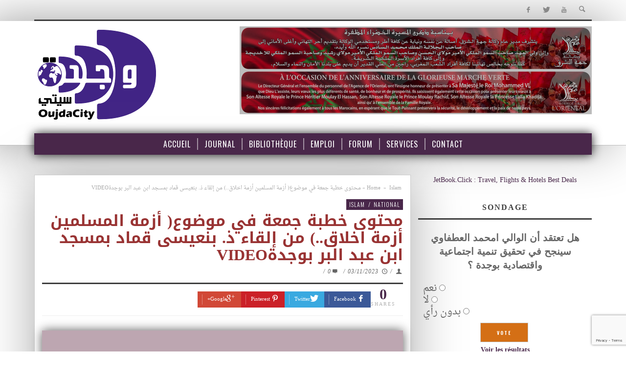

--- FILE ---
content_type: text/html; charset=UTF-8
request_url: https://www.oujdacity.net/national-article-157698-ar/%D9%85%D8%AD%D8%AA%D9%88%D9%89-%D8%AE%D8%B7%D8%A8%D8%A9-%D8%AC%D9%85%D8%B9%D8%A9-%D9%81%D9%8A-%D9%85%D9%88%D8%B6%D9%88%D8%B9-%D8%A3%D8%B2%D9%85%D8%A9-%D8%A7%D9%84%D9%85%D8%B3%D9%84%D9%85%D9%8A%D9%86.html
body_size: 18772
content:
<!DOCTYPE html><!--[if lte IE 9]> <html class="no-js lt-ie9 lt-ie10" itemscope itemtype="http://schema.org/Article" lang="fr-FR"> <![endif]--><!--[if gt IE 9]><!--> <html class="no-js" itemscope itemtype="http://schema.org/Article" lang="fr-FR"> <!--<![endif]--><head><meta charset="UTF-8">  <meta name='robots' content='index, follow, max-image-preview:large, max-snippet:-1, max-video-preview:-1'><meta property="fb:pages" content="272650850025"><meta name="theme-color" content="#49274a"><title>محتوى خطبة جمعة في موضوع( أزمة المسلمين أزمة اخلاق..) من إلقاء ذ. بنعيسى قماد بمسجد ابن عبد البر بوجدةVIDEO - OujdaCity</title><link rel="canonical" href="/national-article-157698-ar/محتوى-خطبة-جمعة-في-موضوع-أزمة-المسلمين.html"><meta property="og:locale" content="fr_FR"><meta property="og:type" content="article"><meta property="og:title" content="محتوى خطبة جمعة في موضوع( أزمة المسلمين أزمة اخلاق..) من إلقاء ذ. بنعيسى قماد بمسجد ابن عبد البر بوجدةVIDEO - OujdaCity"><meta property="og:description" content="محتوى خطبة جمعة في موضوع( أزمة المسلمين أزمة اخلاق..) من إلقاء ذ. بنعيسى قماد بمسجد ابن عبد البر بوجدة."><meta property="og:url" content="/national-article-157698-ar/محتوى-خطبة-جمعة-في-موضوع-أزمة-المسلمين.html"><meta property="og:site_name" content="OujdaCity"><meta property="article:published_time" content="2023-11-02T23:36:21+00:00"><meta name="author" content="KADDOURI"><meta name="twitter:card" content="summary_large_image"><meta name="twitter:label1" content="Écrit par"><meta name="twitter:data1" content=""><meta name="twitter:label2" content="Durée de lecture estimée"><meta name="twitter:data2" content="1 minute"><script type="application/ld+json" class="yoast-schema-graph">{"@context":"https://schema.org","@graph":[{"@type":"WebPage","@id":"/national-article-157698-ar/%d9%85%d8%ad%d8%aa%d9%88%d9%89-%d8%ae%d8%b7%d8%a8%d8%a9-%d8%ac%d9%85%d8%b9%d8%a9-%d9%81%d9%8a-%d9%85%d9%88%d8%b6%d9%88%d8%b9-%d8%a3%d8%b2%d9%85%d8%a9-%d8%a7%d9%84%d9%85%d8%b3%d9%84%d9%85%d9%8a%d9%86.html","url":"/national-article-157698-ar/%d9%85%d8%ad%d8%aa%d9%88%d9%89-%d8%ae%d8%b7%d8%a8%d8%a9-%d8%ac%d9%85%d8%b9%d8%a9-%d9%81%d9%8a-%d9%85%d9%88%d8%b6%d9%88%d8%b9-%d8%a3%d8%b2%d9%85%d8%a9-%d8%a7%d9%84%d9%85%d8%b3%d9%84%d9%85%d9%8a%d9%86.html","name":"محتوى خطبة جمعة في موضوع(أزمة المسلمين أزمة اخلاق..) من إلقاء ذ. بنعيسى قماد بمسجد ابن عبد البر بوجدةVIDEO - OujdaCity","isPartOf":{"@id":"/#website"},"datePublished":"2023-11-02T23:36:21+00:00","dateModified":"2023-11-02T23:36:21+00:00","author":{"@id":"/#/schema/person/4a37b35deb25a561c5d801c5f51a778c"},"breadcrumb":{"@id":"/national-article-157698-ar/%d9%85%d8%ad%d8%aa%d9%88%d9%89-%d8%ae%d8%b7%d8%a8%d8%a9-%d8%ac%d9%85%d8%b9%d8%a9-%d9%81%d9%8a-%d9%85%d9%88%d8%b6%d9%88%d8%b9-%d8%a3%d8%b2%d9%85%d8%a9-%d8%a7%d9%84%d9%85%d8%b3%d9%84%d9%85%d9%8a%d9%86.html#breadcrumb"},"inLanguage":"fr-FR","potentialAction":[{"@type":"ReadAction","target":["/national-article-157698-ar/%d9%85%d8%ad%d8%aa%d9%88%d9%89-%d8%ae%d8%b7%d8%a8%d8%a9-%d8%ac%d9%85%d8%b9%d8%a9-%d9%81%d9%8a-%d9%85%d9%88%d8%b6%d9%88%d8%b9-%d8%a3%d8%b2%d9%85%d8%a9-%d8%a7%d9%84%d9%85%d8%b3%d9%84%d9%85%d9%8a%d9%86.html"]}]},{"@type":"BreadcrumbList","@id":"/national-article-157698-ar/%d9%85%d8%ad%d8%aa%d9%88%d9%89-%d8%ae%d8%b7%d8%a8%d8%a9-%d8%ac%d9%85%d8%b9%d8%a9-%d9%81%d9%8a-%d9%85%d9%88%d8%b6%d9%88%d8%b9-%d8%a3%d8%b2%d9%85%d8%a9-%d8%a7%d9%84%d9%85%d8%b3%d9%84%d9%85%d9%8a%d9%86.html#breadcrumb","itemListElement":[{"@type":"ListItem","position":1,"name":"Accueil","item":"/"},{"@type":"ListItem","position":2,"name":"Journal","item":"/journal"},{"@type":"ListItem","position":3,"name":"محتوى خطبة جمعة في موضوع(أزمة المسلمين أزمة اخلاق..) من إلقاء ذ. بنعيسى قماد بمسجد ابن عبد البر بوجدةVIDEO"}]},{"@type":"WebSite","@id":"/#website","url":"/","name":"OujdaCity","description":"Portail d\\&#039;actualité Marocain","potentialAction":[{"@type":"SearchAction","target":{"@type":"EntryPoint","urlTemplate":"/?s={search_term_string}"},"query-input":"required name=search_term_string"}],"inLanguage":"fr-FR"},{"@type":"Person","@id":"/#/schema/person/4a37b35deb25a561c5d801c5f51a778c","name":"KADDOURI","sameAs":["http://www.oujdacity.net"],"url":"/author/kaddouri"}]}</script><link rel="alternate" type="application/rss+xml" title="OujdaCity &raquo; Flux" href="/feed"><link rel="alternate" type="application/rss+xml" title="OujdaCity &raquo; Flux des commentaires" href="/comments/feed"><link rel="alternate" type="application/rss+xml" title="OujdaCity &raquo; محتوى خطبة جمعة في موضوع( أزمة المسلمين أزمة اخلاق..) من إلقاء ذ. بنعيسى قماد بمسجد ابن عبد البر بوجدةVIDEO Flux des commentaires" href="/national-article-157698-ar/%d9%85%d8%ad%d8%aa%d9%88%d9%89-%d8%ae%d8%b7%d8%a8%d8%a9-%d8%ac%d9%85%d8%b9%d8%a9-%d9%81%d9%8a-%d9%85%d9%88%d8%b6%d9%88%d8%b9-%d8%a3%d8%b2%d9%85%d8%a9-%d8%a7%d9%84%d9%85%d8%b3%d9%84%d9%85%d9%8a%d9%86.html/feed"><script data-wpfc-render="false" id="oc-ready">window.advanced_ads_ready=function(e,a){a=a||"complete";var d=function(e){return"interactive"===a?"loading"!==e:"complete"===e};d(document.readyState)?e():document.addEventListener("readystatechange",(function(a){d(a.target.readyState)&&e()}),{once:"interactive"===a})},window.advanced_ads_ready_queue=window.advanced_ads_ready_queue||[];</script><style>:root{--wpac-popup-opacity:0.9;--wpac-popup-corner-radius:5px;--wpac-popup-margin-top:100px;--wpac-popup-width:30%;--wpac-popup-padding:50px;--wpac-popup-font-size:16px;--wpac-popup-line-height:1.2}@media screen and (max-width:1024px){.wpac-overlay{--wpac-popup-opacity:0.85;--wpac-popup-corner-radius:5px;--wpac-popup-margin-top:10px;--wpac-popup-width:45%;--wpac-popup-padding:20px;--wpac-popup-font-size:20px}}@media screen and (max-width:768px){.wpac-overlay{--wpac-popup-opacity:0.85;--wpac-popup-corner-radius:5px;--wpac-popup-margin-top:10px;--wpac-popup-width:75%;--wpac-popup-padding:20px;--wpac-popup-font-size:20px}}.wpac-overlay{display:none;opacity:var(--wpac-popup-opacity);border-radius:var(--wpac-popup-corner-radius);margin-top:var(--wpac-popup-margin-top);padding:var(--wpac-popup-padding) !important;font-size:var(--wpac-popup-font-size) !important;line-height:var(--wpac-popup-line-height);margin:0 auto}</style>
<link rel="stylesheet" type="text/css" href="//www.oujdacity.net/wp-content/cache/wpfc-minified/1nlgwoeq/haa6j.css" media="all"/><style id='classic-theme-styles-inline-css'>.wp-block-button__link{color:#fff;background-color:#32373c;border-radius:9999px;box-shadow:none;text-decoration:none;padding:calc(.667em + 2px) calc(1.333em + 2px);font-size:1.125em}.wp-block-file__button{background:#32373c;color:#fff;text-decoration:none}</style><style id='global-styles-inline-css'>body{--wp--preset--color--black:#000000;--wp--preset--color--cyan-bluish-gray:#abb8c3;--wp--preset--color--white:#ffffff;--wp--preset--color--pale-pink:#f78da7;--wp--preset--color--vivid-red:#cf2e2e;--wp--preset--color--luminous-vivid-orange:#ff6900;--wp--preset--color--luminous-vivid-amber:#fcb900;--wp--preset--color--light-green-cyan:#7bdcb5;--wp--preset--color--vivid-green-cyan:#00d084;--wp--preset--color--pale-cyan-blue:#8ed1fc;--wp--preset--color--vivid-cyan-blue:#0693e3;--wp--preset--color--vivid-purple:#9b51e0;--wp--preset--gradient--vivid-cyan-blue-to-vivid-purple:linear-gradient(135deg,rgba(6,147,227,1) 0%,rgb(155,81,224) 100%);--wp--preset--gradient--light-green-cyan-to-vivid-green-cyan:linear-gradient(135deg,rgb(122,220,180) 0%,rgb(0,208,130) 100%);--wp--preset--gradient--luminous-vivid-amber-to-luminous-vivid-orange:linear-gradient(135deg,rgba(252,185,0,1) 0%,rgba(255,105,0,1) 100%);--wp--preset--gradient--luminous-vivid-orange-to-vivid-red:linear-gradient(135deg,rgba(255,105,0,1) 0%,rgb(207,46,46) 100%);--wp--preset--gradient--very-light-gray-to-cyan-bluish-gray:linear-gradient(135deg,rgb(238,238,238) 0%,rgb(169,184,195) 100%);--wp--preset--gradient--cool-to-warm-spectrum:linear-gradient(135deg,rgb(74,234,220) 0%,rgb(151,120,209) 20%,rgb(207,42,186) 40%,rgb(238,44,130) 60%,rgb(251,105,98) 80%,rgb(254,248,76) 100%);--wp--preset--gradient--blush-light-purple:linear-gradient(135deg,rgb(255,206,236) 0%,rgb(152,150,240) 100%);--wp--preset--gradient--blush-bordeaux:linear-gradient(135deg,rgb(254,205,165) 0%,rgb(254,45,45) 50%,rgb(107,0,62) 100%);--wp--preset--gradient--luminous-dusk:linear-gradient(135deg,rgb(255,203,112) 0%,rgb(199,81,192) 50%,rgb(65,88,208) 100%);--wp--preset--gradient--pale-ocean:linear-gradient(135deg,rgb(255,245,203) 0%,rgb(182,227,212) 50%,rgb(51,167,181) 100%);--wp--preset--gradient--electric-grass:linear-gradient(135deg,rgb(202,248,128) 0%,rgb(113,206,126) 100%);--wp--preset--gradient--midnight:linear-gradient(135deg,rgb(2,3,129) 0%,rgb(40,116,252) 100%);--wp--preset--font-size--small:13px;--wp--preset--font-size--medium:20px;--wp--preset--font-size--large:36px;--wp--preset--font-size--x-large:42px;--wp--preset--spacing--20:0.44rem;--wp--preset--spacing--30:0.67rem;--wp--preset--spacing--40:1rem;--wp--preset--spacing--50:1.5rem;--wp--preset--spacing--60:2.25rem;--wp--preset--spacing--70:3.38rem;--wp--preset--spacing--80:5.06rem;--wp--preset--shadow--natural:6px 6px 9px rgba(0,0,0,0.2);--wp--preset--shadow--deep:12px 12px 50px rgba(0,0,0,0.4);--wp--preset--shadow--sharp:6px 6px 0px rgba(0,0,0,0.2);--wp--preset--shadow--outlined:6px 6px 0px -3px rgba(255,255,255,1),6px 6px rgba(0,0,0,1);--wp--preset--shadow--crisp:6px 6px 0px rgba(0,0,0,1)}:where(.is-layout-flex){gap:0.5em}:where(.is-layout-grid){gap:0.5em}body .is-layout-flex{display:flex}body .is-layout-flex{flex-wrap:wrap;align-items:center}body .is-layout-flex > *{margin:0}body .is-layout-grid{display:grid}body .is-layout-grid > *{margin:0}:where(.wp-block-columns.is-layout-flex){gap:2em}:where(.wp-block-columns.is-layout-grid){gap:2em}:where(.wp-block-post-template.is-layout-flex){gap:1.25em}:where(.wp-block-post-template.is-layout-grid){gap:1.25em}.has-black-color{color:var(--wp--preset--color--black) !important}.has-cyan-bluish-gray-color{color:var(--wp--preset--color--cyan-bluish-gray) !important}.has-white-color{color:var(--wp--preset--color--white) !important}.has-pale-pink-color{color:var(--wp--preset--color--pale-pink) !important}.has-vivid-red-color{color:var(--wp--preset--color--vivid-red) !important}.has-luminous-vivid-orange-color{color:var(--wp--preset--color--luminous-vivid-orange) !important}.has-luminous-vivid-amber-color{color:var(--wp--preset--color--luminous-vivid-amber) !important}.has-light-green-cyan-color{color:var(--wp--preset--color--light-green-cyan) !important}.has-vivid-green-cyan-color{color:var(--wp--preset--color--vivid-green-cyan) !important}.has-pale-cyan-blue-color{color:var(--wp--preset--color--pale-cyan-blue) !important}.has-vivid-cyan-blue-color{color:var(--wp--preset--color--vivid-cyan-blue) !important}.has-vivid-purple-color{color:var(--wp--preset--color--vivid-purple) !important}.has-black-background-color{background-color:var(--wp--preset--color--black) !important}.has-cyan-bluish-gray-background-color{background-color:var(--wp--preset--color--cyan-bluish-gray) !important}.has-white-background-color{background-color:var(--wp--preset--color--white) !important}.has-pale-pink-background-color{background-color:var(--wp--preset--color--pale-pink) !important}.has-vivid-red-background-color{background-color:var(--wp--preset--color--vivid-red) !important}.has-luminous-vivid-orange-background-color{background-color:var(--wp--preset--color--luminous-vivid-orange) !important}.has-luminous-vivid-amber-background-color{background-color:var(--wp--preset--color--luminous-vivid-amber) !important}.has-light-green-cyan-background-color{background-color:var(--wp--preset--color--light-green-cyan) !important}.has-vivid-green-cyan-background-color{background-color:var(--wp--preset--color--vivid-green-cyan) !important}.has-pale-cyan-blue-background-color{background-color:var(--wp--preset--color--pale-cyan-blue) !important}.has-vivid-cyan-blue-background-color{background-color:var(--wp--preset--color--vivid-cyan-blue) !important}.has-vivid-purple-background-color{background-color:var(--wp--preset--color--vivid-purple) !important}.has-black-border-color{border-color:var(--wp--preset--color--black) !important}.has-cyan-bluish-gray-border-color{border-color:var(--wp--preset--color--cyan-bluish-gray) !important}.has-white-border-color{border-color:var(--wp--preset--color--white) !important}.has-pale-pink-border-color{border-color:var(--wp--preset--color--pale-pink) !important}.has-vivid-red-border-color{border-color:var(--wp--preset--color--vivid-red) !important}.has-luminous-vivid-orange-border-color{border-color:var(--wp--preset--color--luminous-vivid-orange) !important}.has-luminous-vivid-amber-border-color{border-color:var(--wp--preset--color--luminous-vivid-amber) !important}.has-light-green-cyan-border-color{border-color:var(--wp--preset--color--light-green-cyan) !important}.has-vivid-green-cyan-border-color{border-color:var(--wp--preset--color--vivid-green-cyan) !important}.has-pale-cyan-blue-border-color{border-color:var(--wp--preset--color--pale-cyan-blue) !important}.has-vivid-cyan-blue-border-color{border-color:var(--wp--preset--color--vivid-cyan-blue) !important}.has-vivid-purple-border-color{border-color:var(--wp--preset--color--vivid-purple) !important}.has-vivid-cyan-blue-to-vivid-purple-gradient-background{background:var(--wp--preset--gradient--vivid-cyan-blue-to-vivid-purple) !important}.has-light-green-cyan-to-vivid-green-cyan-gradient-background{background:var(--wp--preset--gradient--light-green-cyan-to-vivid-green-cyan) !important}.has-luminous-vivid-amber-to-luminous-vivid-orange-gradient-background{background:var(--wp--preset--gradient--luminous-vivid-amber-to-luminous-vivid-orange) !important}.has-luminous-vivid-orange-to-vivid-red-gradient-background{background:var(--wp--preset--gradient--luminous-vivid-orange-to-vivid-red) !important}.has-very-light-gray-to-cyan-bluish-gray-gradient-background{background:var(--wp--preset--gradient--very-light-gray-to-cyan-bluish-gray) !important}.has-cool-to-warm-spectrum-gradient-background{background:var(--wp--preset--gradient--cool-to-warm-spectrum) !important}.has-blush-light-purple-gradient-background{background:var(--wp--preset--gradient--blush-light-purple) !important}.has-blush-bordeaux-gradient-background{background:var(--wp--preset--gradient--blush-bordeaux) !important}.has-luminous-dusk-gradient-background{background:var(--wp--preset--gradient--luminous-dusk) !important}.has-pale-ocean-gradient-background{background:var(--wp--preset--gradient--pale-ocean) !important}.has-electric-grass-gradient-background{background:var(--wp--preset--gradient--electric-grass) !important}.has-midnight-gradient-background{background:var(--wp--preset--gradient--midnight) !important}.has-small-font-size{font-size:var(--wp--preset--font-size--small) !important}.has-medium-font-size{font-size:var(--wp--preset--font-size--medium) !important}.has-large-font-size{font-size:var(--wp--preset--font-size--large) !important}.has-x-large-font-size{font-size:var(--wp--preset--font-size--x-large) !important}.wp-block-navigation a:where(:not(.wp-element-button)){color:inherit}:where(.wp-block-post-template.is-layout-flex){gap:1.25em}:where(.wp-block-post-template.is-layout-grid){gap:1.25em}:where(.wp-block-columns.is-layout-flex){gap:2em}:where(.wp-block-columns.is-layout-grid){gap:2em}.wp-block-pullquote{font-size:1.5em;line-height:1.6}</style>
<style>body .extendedwopts-show{display:none}body .widgetopts-hide_title .widget-title{display:none}body .extendedwopts-md-right{text-align:right}body .extendedwopts-md-left{text-align:left}body .extendedwopts-md-center{text-align:center}body .extendedwopts-md-justify{text-align:justify}@media screen and (min-width:769px){body .extendedwopts-hide.extendedwopts-desktop{display:none !important;}body .extendedwopts-show.extendedwopts-desktop{display:block}body .widget.clearfix-desktop{clear:both}}@media screen and (max-width: 768px) and (min-width: 737px){body .extendedwopts-hide.extendedwopts-tablet{display:none !important;}body .extendedwopts-show.extendedwopts-tablet{display:block}body .widget.clearfix-desktop{clear:none}body .widget.clearfix-tablet{clear:both}}@media screen and (max-width:736px){body .extendedwopts-hide.extendedwopts-mobile{display:none !important;}body .extendedwopts-show.extendedwopts-mobile{display:block}body .widget.clearfix-desktop,body .widget.clearfix-tablet{clear:none}body .widget.clearfix-mobile{clear:both}}.wp-polls-archive{}
.wp-polls, .wp-polls-form{}
.wp-polls ul li, .wp-polls-ul li, .wp-polls-ans ul li{text-align:left;background-image:none;display:block;}
.wp-polls ul, .wp-polls-ul, .wp-polls-ans ul{text-align:left;list-style:none;float:none;}
.wp-polls ul li:before, .wp-polls-ans ul li:before, #sidebar ul ul li:before{content:'';}
.wp-polls IMG, .wp-polls LABEL , .wp-polls INPUT, .wp-polls-loading IMG, .wp-polls-image IMG{display:inline;border:0px;padding:0px;margin:0px;}
.wp-polls-ul{padding:0px;margin:0px 0px 10px 10px;}
.wp-polls-ans{width:100%;filter:alpha(opacity=100);-moz-opacity:1;opacity:1;}
.wp-polls-loading{display:none;text-align:center;height:16px;line-height:16px;}
.wp-polls-image{border:0px;}
.wp-polls .Buttons{border:1px solid #c8c8c8;background-color:#f3f6f8;}
.wp-polls-paging a, .wp-polls-paging a:link{padding:2px 4px 2px 4px;margin:2px;text-decoration:none;border:1px solid #0066cc;color:#0066cc;background-color:#FFFFFF;}
.wp-polls-paging a:visited{padding:2px 4px 2px 4px;margin:2px;text-decoration:none;border:1px solid #0066cc;color:#0066cc;background-color:#FFFFFF;}
.wp-polls-paging a:hover{border:1px solid #000000;color:#000000;background-color:#FFFFFF;}
.wp-polls-paging a:active{padding:2px 4px 2px 4px;margin:2px;text-decoration:none;border:1px solid #0066cc;color:#0066cc;background-color:#FFFFFF;}
.wp-polls-paging span.pages{padding:2px 4px 2px 4px;margin:2px 2px 2px 2px;color:#000000;border:1px solid #000000;background-color:#FFFFFF;}
.wp-polls-paging span.current{padding:2px 4px 2px 4px;margin:2px;font-weight:bold;border:1px solid #000000;color:#000000;background-color:#FFFFFF;}
.wp-polls-paging span.extend{padding:2px 4px 2px 4px;margin:2px;border:1px solid #000000;color:#000000;background-color:#FFFFFF;}</style><style id='wp-polls-inline-css'>.wp-polls .pollbar{margin:1px;font-size:12px;line-height:14px;height:14px;background:#413256;border:1px solid #c8c8c8}</style>
<link rel="stylesheet" type="text/css" href="//www.oujdacity.net/wp-content/cache/wpfc-minified/dfgckjv5/haa6j.css" media="all"/><link rel='stylesheet' id='vwcss-theme-css' href='/wp-content/themes/ocv5/style.css?ver=1.3.2oc06' type='text/css' media='all'>
<style>#slider{width:700px;height:390px;list-style:none;overflow-y:auto;overflow-x:hidden;}
.anythingSlider-default{margin:0 auto;//padding:0 45px 28px 45px;padding:0;}
.anythingSlider-default .anythingWindow{border-top:3px solid #777;border-bottom:3px solid #777;}
.anythingSlider-default .anythingControls a{background:#777;color:#000;}
.anythingSlider-default .anythingControls a span{visibility:visible;}
.anythingSlider-default .anythingControls a.cur{background:#888;color:#000;}
.anythingSlider-default .anythingControls a.start-stop{background-color:#040;color:#ddd;}
.anythingSlider-default .anythingControls a.start-stop.playing{background-color:#800;}
.anythingSlider-default .anythingControls a.start-stop:hover, .anythingSlider-default .anythingControls a.start-stop.hover, .anythingSlider-default .anythingControls a.start-stop .anythingControls ul a:hover{background-image:none;color:#ddd;}
.anythingSlider-default.activeSlider .anythingWindow{border-color:#b33;border-color:#49274A;}
.anythingSlider-default.activeSlider .anythingControls a{background-color:#b33;background-color:#49274A;font:700 14px arial;line-height:18px;color:#fff;}
.anythingSlider-default.activeSlider .anythingControls a.cur, .anythingSlider-default.activeSlider .anythingControls a:hover{background:#b33;}
.anythingSlider-default.activeSlider .anythingControls a.start-stop{background-color:#080;color:#fff;}
.anythingSlider-default.activeSlider .anythingControls a.start-stop.playing{background-color:#d00;color:#fff;}
.anythingSlider-default.activeSlider .start-stop:hover, .anythingSlider-default.activeSlider .start-stop.hover{color:#fff;}
.anythingSlider-default .arrow{top:50%;position:absolute;display:block;}
.anythingSlider-default .arrow a{display:block;width:45px;height:140px;margin:-70px 0 0 0;text-align:center;outline:0;background:url(/wp-content/themes/ocv5/images/default.png) no-repeat;}
.anythingSlider-default .back{left:0;}
.anythingSlider-default .back a{background-position:left top;}
.anythingSlider-default .back a:hover, .anythingSlider-default .back a.hover{background-position:left -140px;}
.anythingSlider-default .forward{right:0;}
.anythingSlider-default .forward a{background-position:right top;}
.anythingSlider-default .forward a:hover, .anythingSlider-default .forward a.hover{background-position:right -140px;}
.anythingSlider-default .anythingControls{outline:0;display:none;}
.anythingSlider-default .anythingControls ul{margin:0;padding:0;float:left;}
.anythingSlider-default .anythingControls ul li{display:inline;}
.anythingSlider-default .anythingControls ul a{font:11px/18px Georgia, Serif;display:inline-block;text-decoration:none;padding:2px 8px;height:18px;margin:0 5px 0 0;text-align:center;outline:0;}
.anythingSlider-default .anythingControls .anythingNavWindow{overflow:hidden;float:left;}
.anythingSlider-default .anythingControls .start-stop{padding:2px 5px;width:40px;text-align:center;text-decoration:none;float:right;z-index:100;outline:0;}
.as-oldie .anythingSlider-default .arrow{top:30%;}
.as-oldie .anythingSlider-default .arrow a{margin:0;}
.as-oldie .anythingSlider-default .anythingControls li{margin-left:3px;}
.as-oldie .anythingSlider-default .anythingControls a{margin:0;}
.as-oldie .anythingSlider-default .anythingNavWindow{margin:0 2px;}
.as-oldie .anythingSlider-default .anythingNavWindow li{padding:3px 0 0 0;}
.anythingSlider{display:block;overflow:visible !important;position:relative;}
.anythingSlider .anythingWindow{overflow:hidden;position:relative;width:100%;height:100%;}
.anythingSlider .anythingBase{background:transparent;list-style:none;position:absolute;overflow:visible !important;top:0;left:0;margin:0;padding:0;}
.anythingSlider .arrow span{display:block;visibility:hidden;}
.anythingSlider .arrow.disabled{display:none;}
.anythingSlider .panel{background:transparent;display:block;overflow:hidden;float:left;padding:0;margin:0;}
.anythingSlider .vertical .panel{float:none;}
.anythingSlider .fade .panel{float:none;position:absolute;top:0;left:0;z-index:0;}
.anythingSlider .fade .activePage{z-index:1;}
.anythingSlider.rtl .anythingWindow{direction:ltr;unicode-bidi:bidi-override;}
.anythingSlider.rtl .anythingControls ul{float:left;}
.anythingSlider.rtl .anythingControls ul a{float:right;}
.anythingSlider.rtl .start-stop{}
.anythingSlider, .anythingSlider .anythingWindow, .anythingSlider .anythingControls ul a, .anythingSlider .arrow a, .anythingSlider .start-stop{transition-duration:0s;-o-transition-duration:0s;-moz-transition-duration:0s;-webkit-transition-duration:0s;}
#slider .panel{background:#49274A;}
#slider .panel img{margin:auto;display:block;height:100%;width:100%;object-fit:contain;}
.anythingWindow{box-shadow:0px 0px 50px #49274A;}
@media(max-width:500px){
.anythingSlider{display:none !important;}
}</style><link rel="https://api.w.org/" href="/wp-json/"><link rel="alternate" type="application/json" href="/wp-json/wp/v2/posts/157698"><link rel="EditURI" type="application/rsd+xml" title="RSD" href="/xmlrpc.php?rsd"><link rel='shortlink' href='/?p=157698'><link rel="alternate" type="application/json+oembed" href="/wp-json/oembed/1.0/embed?url=https%3A%2F%2Fwww.oujdacity.net%2Fnational-article-157698-ar%2F%25d9%2585%25d8%25ad%25d8%25aa%25d9%2588%25d9%2589-%25d8%25ae%25d8%25b7%25d8%25a8%25d8%25a9-%25d8%25ac%25d9%2585%25d8%25b9%25d8%25a9-%25d9%2581%25d9%258a-%25d9%2585%25d9%2588%25d8%25b6%25d9%2588%25d8%25b9-%25d8%25a3%25d8%25b2%25d9%2585%25d8%25a9-%25d8%25a7%25d9%2584%25d9%2585%25d8%25b3%25d9%2584%25d9%2585%25d9%258a%25d9%2586.html"><link rel="alternate" type="text/xml+oembed" href="/wp-json/oembed/1.0/embed?url=https%3A%2F%2Fwww.oujdacity.net%2Fnational-article-157698-ar%2F%25d9%2585%25d8%25ad%25d8%25aa%25d9%2588%25d9%2589-%25d8%25ae%25d8%25b7%25d8%25a8%25d8%25a9-%25d8%25ac%25d9%2585%25d8%25b9%25d8%25a9-%25d9%2581%25d9%258a-%25d9%2585%25d9%2588%25d8%25b6%25d9%2588%25d8%25b9-%25d8%25a3%25d8%25b2%25d9%2585%25d8%25a9-%25d8%25a7%25d9%2584%25d9%2585%25d8%25b3%25d9%2584%25d9%2585%25d9%258a%25d9%2586.html&#038;format=xml"><link rel="profile" href="https://gmpg.org/xfn/11"><link rel="pingback" href="/xmlrpc.php"><meta name="description" content="Portail d\&#039;actualité Marocain"><link href="//www.google-analytics.com" rel="dns-prefetch"><meta name="viewport" content="width=device-width,initial-scale=1.0,user-scalable=yes"><link rel="shortcut icon" href="/data/uploads/favicon.png"><link rel="apple-touch-icon" href="/data/uploads/favicon-57.png"><link rel="apple-touch-icon" sizes="114x114" href="/data/uploads/favicon-114.png"><link rel="apple-touch-icon" sizes="72x72" href="/data/uploads/favicon-72.png"><link rel="apple-touch-icon" sizes="144x144" href="/data/uploads/favicon-144.png"><meta property="og:site_name" content="OujdaCity"><meta property="og:title" content="محتوى خطبة جمعة في موضوع( أزمة المسلمين أزمة اخلاق..) من إلقاء ذ. بنعيسى قماد بمسجد ابن عبد البر بوجدةVIDEO"><meta property="og:description" content="محتوى خطبة جمعة في موضوع( أزمة المسلمين أزمة اخلاق..) من إلقاء ذ. بنعيسى قماد بمسجد ابن عبد البر بوجدة."><meta property="og:url" content="/national-article-157698-ar/%d9%85%d8%ad%d8%aa%d9%88%d9%89-%d8%ae%d8%b7%d8%a8%d8%a9-%d8%ac%d9%85%d8%b9%d8%a9-%d9%81%d9%8a-%d9%85%d9%88%d8%b6%d9%88%d8%b9-%d8%a3%d8%b2%d9%85%d8%a9-%d8%a7%d9%84%d9%85%d8%b3%d9%84%d9%85%d9%8a%d9%86.html"/><style id="vw-custom-font"></style><style>.admin-bar .mm-page{padding-top:32px !important}@media screen and (max-width:782px){.admin-bar .mm-page{padding-top:46px !important}}html{margin-top:0px !important}* html body{margin-top:0px !important}@media screen and (max-width:782px){html{margin-top:0px !important}* html body{margin-top:0px !important}}a,a:hover,a:focus,.vw-page-title-box .vw-label,.vw-post-categories a,.vw-page-subtitle,.vw-breaking-news-date,.vw-date-box-date,.vw-post-style-classic .vw-post-box-title a:hover,.vw-post-likes-count.vw-post-liked .vw-icon,.vw-menu-location-bottom .main-menu-link:hover,.vw-accordion-header.ui-accordion-header-active span,.vw-404-text,#wp-calendar thead,.vw-accordion .ui-state-hover span,.vw-breadcrumb a:hover,h1 em,h2 em,h3 em,h4 em,h5 em,h6 em,.vw-post-share-big-number .vw-number{color:#49274a}.vw-site-social-profile-icon:hover,.vw-breaking-news-label,.vw-author-socials a:hover,.vw-post-style-box:hover,.vw-post-box:hover .vw-post-format-icon i,.vw-gallery-direction-button:hover,.widget_tag_cloud .tagcloud a:hover,.vw-page-navigation-pagination .page-numbers:hover,.vw-page-navigation-pagination .page-numbers.current,#wp-calendar tbody td:hover,.vw-widget-category-post-count,.vwspc-section-full-page-link:hover .vw-button,.vw-tag-links a,.vw-hamburger-icon:hover,.pace .pace-progress,.vw-review-score-percentage .vw-review-item-score,.vw-review-score-points .vw-review-item-score,.vw-pricing-featured .vw-pricing-title,.vw-menu-location-top .menu-item-depth-0:after,.no-touch input[type=button]:hover,.no-touch input[type=submit]:hover,.no-touch button:hover,.no-touch .vw-button:hover,.no-touch .woocommerce a.button:hover,.no-touch .woocommerce button.button:hover,.no-touch .woocommerce input.button:hover,.no-touch .woocommerce #respond input#submit:hover,.vw-breaking-news-title,.vw-quote-icon,.vw-dropcap-circle,.vw-dropcap-box,.vw-accordion .ui-icon:before,.vw-post-categories .vw-sticky-link,.no-touch .vw-swiper-arrow-left:hover,.no-touch .vw-swiper-arrow-right:hover,.vw-post-categories > div,.vw-previous-link-page:hover,.vw-next-link-page:hover,.vw-review-summary-bar .vw-review-score-bar,.vw-review-box-summary .vw-review-total-score,.vw-author-socials .vw-icon-social,.vw-instant-search-buton:hover,.vw-scroll-to-top{background-color:#49274a}.vw-about-author-section .vw-author-name,.vw-post-meta-large .vw-date-box,#wp-calendar caption,.vw-widget-feedburner-text,.vw-login-title,.widget_search label,.vw-author-socials .vw-icon-social,.vw-tabs.vw-style-top-tab .vw-tab-titles,.vw-fixed-tab .vw-fixed-tab-title:hover,.vw-fixed-tab .vw-fixed-tab-title.is-active,.vw-site-footer{border-color:#49274a}.vw-tabs.vw-style-top-tab .vw-tab-title.active{background-color:#49274a;border-color:#49274a}input[type=button],input[type=submit],button,.vw-button,.woocommerce a.button,.woocommerce button.button,.woocommerce input.button,.woocommerce #respond input#submit,.vw-header-font-family,.vw-pricing-price,.vw-quote,blockquote,.vw-copyright,.vw-mega-menu-type-links-4-cols .menu-item-depth-1 > .menu-link{font-family:Oswald}.vw-breaking-news-link{font-family:Open Sans}.vw-page-title-section.vw-has-background .col-sm-12{padding-top:200px}</style><style title="dynamic-css" class="options-output">.vw-site-header-inner{padding-top:15px;padding-bottom:10px}h1,h2,h3,h4,h5,h6,.vw-header-font,.vw-social-counter-count,.vw-page-navigation-pagination .page-numbers,#wp-calendar caption,.vw-accordion-header-text,.vw-tab-title,.vw-post-categories,.vw-review-item-title,.vw-previous-link-page,.vw-next-link-page,#bbpress-forums .bbp-topic-title .bbp-topic-permalink,#bbpress-forums .bbp-forum-info .bbp-forum-title,#bbpress-forums #bbp-user-wrapper h2.entry-title,.widget.widget_display_topics li .bbp-forum-title,.widget.widget_display_replies li .bbp-forum-title{font-family:Oswald;text-transform:uppercase;letter-spacing:0px;font-weight:400;font-style:normal;color:#3e3e3e;opacity:1;visibility:visible;-webkit-transition:opacity 0.24s ease-in-out;-moz-transition:opacity 0.24s ease-in-out;transition:opacity 0.24s ease-in-out}.wf-loading h1,h2,h3,h4,h5,h6,.vw-header-font,.wf-loading .vw-social-counter-count,.wf-loading .vw-page-navigation-pagination .page-numbers,.wf-loading #wp-calendar caption,.wf-loading .vw-accordion-header-text,.wf-loading .vw-tab-title,.wf-loading .vw-post-categories,.wf-loading .vw-review-item-title,.wf-loading .vw-previous-link-page,.vw-next-link-page,.wf-loading #bbpress-forums .bbp-topic-title .bbp-topic-permalink,#bbpress-forums .bbp-forum-info .bbp-forum-title,.wf-loading #bbpress-forums #bbp-user-wrapper h2.entry-title,.wf-loading .widget.widget_display_topics li .bbp-forum-title,.widget.widget_display_replies li .bbp-forum-title,{opacity:0}.ie.wf-loading h1,h2,h3,h4,h5,h6,.vw-header-font,.ie.wf-loading .vw-social-counter-count,.ie.wf-loading .vw-page-navigation-pagination .page-numbers,.ie.wf-loading #wp-calendar caption,.ie.wf-loading .vw-accordion-header-text,.ie.wf-loading .vw-tab-title,.ie.wf-loading .vw-post-categories,.ie.wf-loading .vw-review-item-title,.ie.wf-loading .vw-previous-link-page,.vw-next-link-page,.ie.wf-loading #bbpress-forums .bbp-topic-title .bbp-topic-permalink,#bbpress-forums .bbp-forum-info .bbp-forum-title,.ie.wf-loading #bbpress-forums #bbp-user-wrapper h2.entry-title,.ie.wf-loading .widget.widget_display_topics li .bbp-forum-title,.widget.widget_display_replies li .bbp-forum-title,{visibility:hidden}.vw-menu-location-main .main-menu-link{font-family:Oswald;text-transform:uppercase;letter-spacing:1px;font-weight:400;font-style:normal;font-size:16px;opacity:1;visibility:visible;-webkit-transition:opacity 0.24s ease-in-out;-moz-transition:opacity 0.24s ease-in-out;transition:opacity 0.24s ease-in-out}.wf-loading .vw-menu-location-main .main-menu-link,{opacity:0}.ie.wf-loading .vw-menu-location-main .main-menu-link,{visibility:hidden}body,cite{font-family:"Open Sans";font-weight:400;font-style:normal;color:#666666;font-size:14px;opacity:1;visibility:visible;-webkit-transition:opacity 0.24s ease-in-out;-moz-transition:opacity 0.24s ease-in-out;transition:opacity 0.24s ease-in-out}.wf-loading body,.wf-loading cite,{opacity:0}.ie.wf-loading body,.ie.wf-loading cite,{visibility:hidden}.vw-logo-link{margin-top:0;margin-right:0;margin-bottom:10px;margin-left:0}.vw-site-header,.vw-site-header-background{background-color:#ffffff}.vw-site-wrapper,.vw-page-navigation-pagination{background-color:#ffffff}.vw-top-bar{background:#ffffff}.vw-menu-location-top .sub-menu,.vw-menu-location-top .main-menu-item:hover .main-menu-link{background:#ffffff}.vw-menu-location-top .sub-menu-link{color:#111111}.vw-menu-location-top .sub-menu-link:hover{color:#888888}.vw-menu-location-top .sub-menu-link:hover{background:#f5f5f5}.vw-menu-main-inner{background:#49274a}.vw-menu-location-main .main-menu-link{color:#ffffff}.vw-menu-location-main .main-menu-link:hover{color:#ffffff}.vw-menu-location-main .main-menu-item:hover .main-menu-link{background:#94618e}.vw-menu-location-main .sub-menu{background:#ffffff}.vw-menu-location-main .sub-menu-link{color:#111111}.vw-menu-location-main .sub-menu-link:hover{color:#888888}.vw-menu-location-main .sub-menu-link:hover{background:#f5f5f5}.vw-site-footer{background-color:#222222}.vw-site-footer-sidebars h1,.vw-site-footer-sidebars h2,.vw-site-footer-sidebars h3,.vw-site-footer-sidebars h4,.vw-site-footer-sidebars h5,.vw-site-footer-sidebars h6,.vw-site-footer-sidebars .widget-title,.vw-site-footer-sidebars .vw-widget-category-title,.vw-site-footer-sidebars .vw-social-counter-count{color:#ffffff}.vw-site-footer-sidebars{color:#dcdcdc}.vw-bottom-bar{background:#111111}.vw-bottom-bar{color:#b4b4b4}</style></head><body id="site-top" class="post-template-default single single-post postid-157698 single-format-video desktop chrome vw-site-enable-sticky-menu vw-blog-enable-masonry-layout vw-enable-kenburns vw-site-layout-full-width vw-post-layout-classic aa-prefix-oc-"><div class="vw-site-wrapper"><div class="vw-top-bar"><div class="container"><div class="row"><div class="col-sm-12"><div class="vw-top-bar-inner"><div class="vw-top-bar-left"><nav class="vw-menu-top-wrapper"></nav></div><div class="vw-top-bar-right"><span class="vw-site-social-profile"><a class="vw-site-social-profile-icon vw-site-social-facebook" href="https://www.facebook.com/oujdacity.net" title="Facebook"><i class="vw-icon icon-social-facebook"></i></a><a class="vw-site-social-profile-icon vw-site-social-twitter" href="https://twitter.com/oujdacitynet" title="Twitter"><i class="vw-icon icon-social-twitter"></i></a><a class="vw-site-social-profile-icon vw-site-social-youtube" href="https://www.youtube.com/channel/UCkNkyEZESFZ1r3thgCBLNAA" title="Youtube"><i class="vw-icon icon-social-youtube"></i></a></span><a class="vw-instant-search-buton main-menu-link"><i class="vw-icon icon-entypo-search"></i></a></div></div></div></div></div></div><header class="vw-site-header vw-site-header-style-left-logo clearfix" itemscope itemtype="http://schema.org/WPHeader"><div class="container"><div class="row"><div class="col-sm-12"><div class="vw-site-header-inner"><div class="vw-logo-wrapper" itemscope itemtype="http://schema.org/Organization"><a class="vw-logo-link" href="https://www.oujdacity.net" itemprop="url"><img class="vw-logo" src="/data/uploads/logo-oujdacity-v5-256.png" width="256" height="220" alt="OujdaCity" itemprop="logo"></a></div><div class="vw-header-ads-wrapper" itemscope itemtype="http://schema.org/WPAdBlock"><div id="header-ads-sidebar"><div class="vw-sticky-sidebar-wrapper"><div class="vw-sticky-sidebar"><span class="extendedwopts-hide extendedwopts-mobile widget oc-widget"><div style="width: 832px; height: 208px;" id="oc-566578993"><p><img decoding="async" src="/data/uploads/massira-1.jpg" alt=""><br><img decoding="async" src="/data/uploads/massira-2.jpg" alt=""></p></div></span></div></div></div></div><div class="vw-mobile-nav-button-wrapper"><span class="vw-mobile-nav-button"><span class="vw-hamburger-icon"><span></span></span></span></div></div></div></div></div><nav id="vw-menu-main" class="vw-menu-main-wrapper" itemscope itemtype="http://schema.org/SiteNavigationElement"><div class="container"><div class="row"><div class="col-sm-12"><div class="vw-menu-main-inner"><ul id="menu-1-menutop" class="vw-menu vw-menu-location-main vw-menu-type-mega-post"><li class="nav-menu-item-999 main-menu-item menu-item-even menu-item-depth-0 menu-item menu-item-type-custom menu-item-object-custom vw-mega-menu-type-classic"><a href="/" class="menu-link main-menu-link" itemprop="url"><span>Accueil</span></a></li><li class="nav-menu-item-40249 main-menu-item menu-item-even menu-item-depth-0 menu-item menu-item-type-post_type menu-item-object-page current_page_parent menu-item-has-children vw-mega-menu-type-classic"><a href="/journal" class="menu-link main-menu-link" itemprop="url"><span>Journal</span></a><div class="sub-menu-wrapper"><ul class="sub-menu menu-odd menu-depth-1"><li class="nav-menu-item-40690 sub-menu-item menu-item-odd menu-item-depth-1 menu-item menu-item-type-taxonomy menu-item-object-oc_category"><a href="/journal/regional" class="menu-link sub-menu-link" itemprop="url"><span>Régional</span></a></li><li class="nav-menu-item-40692 sub-menu-item menu-item-odd menu-item-depth-1 menu-item menu-item-type-taxonomy menu-item-object-oc_category current-post-ancestor current-menu-parent current-post-parent"><a href="/journal/national" class="menu-link sub-menu-link" itemprop="url"><span>National</span></a></li><li class="nav-menu-item-40693 sub-menu-item menu-item-odd menu-item-depth-1 menu-item menu-item-type-taxonomy menu-item-object-oc_category"><a href="/journal/international" class="menu-link sub-menu-link" itemprop="url"><span>International</span></a></li><li class="nav-menu-item-116139 sub-menu-item menu-item-odd menu-item-depth-1 menu-item menu-item-type-taxonomy menu-item-object-oc_category"><a href="/journal/sante" class="menu-link sub-menu-link" itemprop="url"><span>Santé</span></a></li><li class="nav-menu-item-42458 sub-menu-item menu-item-odd menu-item-depth-1 menu-item menu-item-type-taxonomy menu-item-object-oc_category"><a href="/journal/mre" class="menu-link sub-menu-link" itemprop="url"><span>MRE</span></a></li><li class="nav-menu-item-40695 sub-menu-item menu-item-odd menu-item-depth-1 menu-item menu-item-type-taxonomy menu-item-object-oc_category"><a href="/journal/debat" class="menu-link sub-menu-link" itemprop="url"><span>Débats</span></a></li><li class="nav-menu-item-40694 sub-menu-item menu-item-odd menu-item-depth-1 menu-item menu-item-type-taxonomy menu-item-object-oc_category"><a href="/journal/enseignement" class="menu-link sub-menu-link" itemprop="url"><span>Enseignement</span></a></li><li class="nav-menu-item-40696 sub-menu-item menu-item-odd menu-item-depth-1 menu-item menu-item-type-taxonomy menu-item-object-oc_category"><a href="/journal/sport" class="menu-link sub-menu-link" itemprop="url"><span>Sport</span></a></li><li class="nav-menu-item-40691 sub-menu-item menu-item-odd menu-item-depth-1 menu-item menu-item-type-taxonomy menu-item-object-oc_category"><a href="/journal/correspondants" class="menu-link sub-menu-link" itemprop="url"><span>Correspondants</span></a></li><li class="nav-menu-item-40697 sub-menu-item menu-item-odd menu-item-depth-1 menu-item menu-item-type-taxonomy menu-item-object-oc_category"><a href="/journal/jeunes-talents" class="menu-link sub-menu-link" itemprop="url"><span>Jeunes talents</span></a></li><li class="nav-menu-item-76834 sub-menu-item menu-item-odd menu-item-depth-1 menu-item menu-item-type-taxonomy menu-item-object-oc_category"><a href="/journal/universite-med-1er-oujda" class="menu-link sub-menu-link" itemprop="url"><span>Université Mohammed 1er d&rsquo;Oujda</span></a></li></ul></div></li><li class="nav-menu-item-40250 main-menu-item menu-item-even menu-item-depth-0 menu-item menu-item-type-post_type menu-item-object-page menu-item-has-children vw-mega-menu-type-classic"><a href="/bibliotheque" class="menu-link main-menu-link" itemprop="url"><span>Bibliothèque</span></a><div class="sub-menu-wrapper"><ul class="sub-menu menu-odd menu-depth-1"><li class="nav-menu-item-40700 sub-menu-item menu-item-odd menu-item-depth-1 menu-item menu-item-type-taxonomy menu-item-object-oc_library"><a href="/bibliotheque/histoire" class="menu-link sub-menu-link" itemprop="url"><span>Histoire</span></a></li><li class="nav-menu-item-40699 sub-menu-item menu-item-odd menu-item-depth-1 menu-item menu-item-type-taxonomy menu-item-object-oc_library"><a href="/bibliotheque/economie" class="menu-link sub-menu-link" itemprop="url"><span>Economie</span></a></li><li class="nav-menu-item-40701 sub-menu-item menu-item-odd menu-item-depth-1 menu-item menu-item-type-taxonomy menu-item-object-oc_library"><a href="/bibliotheque/tourisme" class="menu-link sub-menu-link" itemprop="url"><span>Tourisme</span></a></li><li class="nav-menu-item-40698 sub-menu-item menu-item-odd menu-item-depth-1 menu-item menu-item-type-taxonomy menu-item-object-oc_library current-post-ancestor current-menu-parent current-post-parent"><a href="/bibliotheque/islam" class="menu-link sub-menu-link" itemprop="url"><span>Islam</span></a></li><li class="nav-menu-item-40198 sub-menu-item menu-item-odd menu-item-depth-1 menu-item menu-item-type-post_type menu-item-object-page"><a href="/bibliotheque/phototheque" class="menu-link sub-menu-link" itemprop="url"><span>Photothèque</span></a></li><li class="nav-menu-item-45738 sub-menu-item menu-item-odd menu-item-depth-1 menu-item menu-item-type-post_type menu-item-object-page"><a href="/bibliotheque/videos" class="menu-link sub-menu-link" itemprop="url"><span>Vidéos OujdaCity</span></a></li><li class="nav-menu-item-116012 sub-menu-item menu-item-odd menu-item-depth-1 menu-item menu-item-type-post_type menu-item-object-page"><a href="/videos-benhamza" class="menu-link sub-menu-link" itemprop="url"><span>Vidéos Dr. Mustapha Benhamza</span></a></li><li class="nav-menu-item-40588 sub-menu-item menu-item-odd menu-item-depth-1 menu-item menu-item-type-post_type menu-item-object-page"><a href="/bibliotheque/coran" class="menu-link sub-menu-link" itemprop="url"><span><span>Le saint coran</span> | القرآن الكريم</span></a></li></ul></div></li><li class="nav-menu-item-40158 main-menu-item menu-item-even menu-item-depth-0 menu-item menu-item-type-post_type menu-item-object-page menu-item-has-children vw-mega-menu-type-classic"><a href="/emplois" class="menu-link main-menu-link" itemprop="url"><span>Emploi</span></a><div class="sub-menu-wrapper"><ul class="sub-menu menu-odd menu-depth-1"><li class="nav-menu-item-40736 sub-menu-item menu-item-odd menu-item-depth-1 menu-item menu-item-type-post_type menu-item-object-page"><a href="/emplois/oujda" class="menu-link sub-menu-link" itemprop="url"><span>Oujda</span></a></li><li class="nav-menu-item-40738 sub-menu-item menu-item-odd menu-item-depth-1 menu-item menu-item-type-post_type menu-item-object-page"><a href="/emplois/casablanca" class="menu-link sub-menu-link" itemprop="url"><span>Casablanca</span></a></li><li class="nav-menu-item-40735 sub-menu-item menu-item-odd menu-item-depth-1 menu-item menu-item-type-post_type menu-item-object-page"><a href="/emplois/rabat" class="menu-link sub-menu-link" itemprop="url"><span>Rabat</span></a></li><li class="nav-menu-item-40737 sub-menu-item menu-item-odd menu-item-depth-1 menu-item menu-item-type-post_type menu-item-object-page"><a href="/emplois/tanger" class="menu-link sub-menu-link" itemprop="url"><span>Tanger</span></a></li><li class="nav-menu-item-40733 sub-menu-item menu-item-odd menu-item-depth-1 menu-item menu-item-type-post_type menu-item-object-page"><a href="/emplois/marrakech" class="menu-link sub-menu-link" itemprop="url"><span>Marrakech</span></a></li><li class="nav-menu-item-40732 sub-menu-item menu-item-odd menu-item-depth-1 menu-item menu-item-type-post_type menu-item-object-page"><a href="/emplois/agadir" class="menu-link sub-menu-link" itemprop="url"><span>Agadir</span></a></li><li class="nav-menu-item-40734 sub-menu-item menu-item-odd menu-item-depth-1 menu-item menu-item-type-post_type menu-item-object-page"><a href="/emplois/fes" class="menu-link sub-menu-link" itemprop="url"><span>Fes</span></a></li><li class="nav-menu-item-40180 sub-menu-item menu-item-odd menu-item-depth-1 menu-item menu-item-type-custom menu-item-object-custom"><a href="/emplois" class="menu-link sub-menu-link" itemprop="url"><span>Tout le Maroc</span></a></li></ul></div></li><li class="nav-menu-item-1002 main-menu-item menu-item-even menu-item-depth-0 menu-item menu-item-type-custom menu-item-object-custom vw-mega-menu-type-classic"><a href="http://forum.oujdacity.net" class="menu-link main-menu-link" itemprop="url"><span>Forum</span></a></li><li class="nav-menu-item-115841 main-menu-item menu-item-even menu-item-depth-0 menu-item menu-item-type-custom menu-item-object-custom menu-item-has-children vw-mega-menu-type-classic"><a href="#" class="menu-link main-menu-link" itemprop="url"><span>Services</span></a><div class="sub-menu-wrapper"><ul class="sub-menu menu-odd menu-depth-1"><li class="nav-menu-item-40156 sub-menu-item menu-item-odd menu-item-depth-1 menu-item menu-item-type-post_type menu-item-object-page"><a href="/services/annuaire-telephonique" class="menu-link sub-menu-link" itemprop="url"><span>Annuaire téléphonique</span></a></li><li class="nav-menu-item-40606 sub-menu-item menu-item-odd menu-item-depth-1 menu-item menu-item-type-post_type menu-item-object-page"><a href="/services/meteo-maroc" class="menu-link sub-menu-link" itemprop="url"><span>Météo</span></a></li><li class="nav-menu-item-40605 sub-menu-item menu-item-odd menu-item-depth-1 menu-item menu-item-type-post_type menu-item-object-page"><a href="/services/horaires-trains-oncf" class="menu-link sub-menu-link" itemprop="url"><span>Horaires des trains</span></a></li></ul></div></li><li class="nav-menu-item-40262 main-menu-item menu-item-even menu-item-depth-0 menu-item menu-item-type-post_type menu-item-object-page menu-item-has-children vw-mega-menu-type-classic"><a href="/contact" class="menu-link main-menu-link" itemprop="url"><span>Contact</span></a><div class="sub-menu-wrapper"><ul class="sub-menu menu-odd menu-depth-1"><li class="nav-menu-item-40589 sub-menu-item menu-item-odd menu-item-depth-1 menu-item menu-item-type-post_type menu-item-object-page"><a href="/contact" class="menu-link sub-menu-link" itemprop="url"><span>Contacter L&rsquo;équipe OujdaCity</span></a></li><li class="nav-menu-item-40590 sub-menu-item menu-item-odd menu-item-depth-1 menu-item menu-item-type-post_type menu-item-object-page"><a href="/proposer-un-article" class="menu-link sub-menu-link" itemprop="url"><span>Proposer un article</span></a></li></ul></div></li> </ul></div></div></div></div></nav><nav class="vw-menu-mobile-wrapper"><ul id="menu-mobile-menu" class="vw-menu-location-mobile"><li class="vw-mobile-additional-buttons"><span class="vw-search-buton main-menu-item"><a class="vw-search-buton" href="/search"><i class="vw-icon icon-iconic-search"></i></a></span></li><li class="nav-menu-item-116140 main-menu-item menu-item-even menu-item-depth-0 menu-item menu-item-type-custom menu-item-object-custom"><a href="/" class="menu-link main-menu-link"><span>Accueil</span></a></li><li class="nav-menu-item-116141 main-menu-item menu-item-even menu-item-depth-0 menu-item menu-item-type-custom menu-item-object-custom menu-item-has-children"><a href="/journal" class="menu-link main-menu-link"><span>Journal</span></a><ul class="sub-menu menu-odd menu-depth-1"><li class="nav-menu-item-116149 sub-menu-item menu-item-odd menu-item-depth-1 menu-item menu-item-type-taxonomy menu-item-object-oc_category"><a href="/journal/regional" class="menu-link sub-menu-link"><span>Régional</span></a></li><li class="nav-menu-item-116148 sub-menu-item menu-item-odd menu-item-depth-1 menu-item menu-item-type-taxonomy menu-item-object-oc_category current-post-ancestor current-menu-parent current-post-parent"><a href="/journal/national" class="menu-link sub-menu-link"><span>National</span></a></li><li class="nav-menu-item-116145 sub-menu-item menu-item-odd menu-item-depth-1 menu-item menu-item-type-taxonomy menu-item-object-oc_category"><a href="/journal/international" class="menu-link sub-menu-link"><span>International</span></a></li><li class="nav-menu-item-116144 sub-menu-item menu-item-odd menu-item-depth-1 menu-item menu-item-type-taxonomy menu-item-object-oc_category"><a href="/journal/femme" class="menu-link sub-menu-link"><span>Femme</span></a></li><li class="nav-menu-item-116150 sub-menu-item menu-item-odd menu-item-depth-1 menu-item menu-item-type-taxonomy menu-item-object-oc_category"><a href="/journal/sante" class="menu-link sub-menu-link"><span>Santé</span></a></li><li class="nav-menu-item-116151 sub-menu-item menu-item-odd menu-item-depth-1 menu-item menu-item-type-taxonomy menu-item-object-oc_category"><a href="/journal/sport" class="menu-link sub-menu-link"><span>Sport</span></a></li><li class="nav-menu-item-116143 sub-menu-item menu-item-odd menu-item-depth-1 menu-item menu-item-type-taxonomy menu-item-object-oc_category"><a href="/journal/enseignement" class="menu-link sub-menu-link"><span>Enseignement</span></a></li><li class="nav-menu-item-116146 sub-menu-item menu-item-odd menu-item-depth-1 menu-item menu-item-type-taxonomy menu-item-object-oc_category"><a href="/journal/jeunes-talents" class="menu-link sub-menu-link"><span>Jeunes talents</span></a></li><li class="nav-menu-item-116147 sub-menu-item menu-item-odd menu-item-depth-1 menu-item menu-item-type-taxonomy menu-item-object-oc_category"><a href="/journal/mre" class="menu-link sub-menu-link"><span>MRE</span></a></li></ul></li><li class="nav-menu-item-116152 main-menu-item menu-item-even menu-item-depth-0 menu-item menu-item-type-custom menu-item-object-custom menu-item-has-children"><a href="/bibliotheque" class="menu-link main-menu-link"><span>Bibliothèque</span></a><ul class="sub-menu menu-odd menu-depth-1"><li class="nav-menu-item-116155 sub-menu-item menu-item-odd menu-item-depth-1 menu-item menu-item-type-taxonomy menu-item-object-oc_library"><a href="/bibliotheque/histoire" class="menu-link sub-menu-link"><span>Histoire</span></a></li><li class="nav-menu-item-116154 sub-menu-item menu-item-odd menu-item-depth-1 menu-item menu-item-type-taxonomy menu-item-object-oc_library"><a href="/bibliotheque/economie" class="menu-link sub-menu-link"><span>Economie</span></a></li><li class="nav-menu-item-116157 sub-menu-item menu-item-odd menu-item-depth-1 menu-item menu-item-type-taxonomy menu-item-object-oc_library"><a href="/bibliotheque/tourisme" class="menu-link sub-menu-link"><span>Tourisme</span></a></li><li class="nav-menu-item-116156 sub-menu-item menu-item-odd menu-item-depth-1 menu-item menu-item-type-taxonomy menu-item-object-oc_library current-post-ancestor current-menu-parent current-post-parent"><a href="/bibliotheque/islam" class="menu-link sub-menu-link"><span>Islam</span></a></li><li class="nav-menu-item-116153 sub-menu-item menu-item-odd menu-item-depth-1 menu-item menu-item-type-taxonomy menu-item-object-oc_library"><a href="/bibliotheque/arts" class="menu-link sub-menu-link"><span>Arts</span></a></li><li class="nav-menu-item-116158 sub-menu-item menu-item-odd menu-item-depth-1 menu-item menu-item-type-custom menu-item-object-custom"><a href="/bibliotheque/coran" class="menu-link sub-menu-link"><span>le saint coran</span></a></li></ul></li><li class="nav-menu-item-116159 main-menu-item menu-item-even menu-item-depth-0 menu-item menu-item-type-post_type menu-item-object-page"><a href="/contact" class="menu-link main-menu-link"><span>Nous contacter</span></a></li></ul></nav></header><div class="vw-page-wrapper clearfix vw-sidebar-position-right oc-ar"><div class="container"><div class="row oc-post"><div class="vw-page-content oc-post-content" role="main" itemprop="articleBody"><article class="vw-main-post post-157698 post type-post status-publish format-video hentry category-islam category-national post_format-post-format-video oc_lang-ar oc_category-national oc_library-islam"><div class="vw-breadcrumb vw-breadcrumb-envirra"><span><span typeof="v:Breadcrumb"><a rel="v:url" property="v:title" href="/" class="home">Home</a></span><span class="vw-breadcrumb-separator">&raquo;</span><span typeof="v:Breadcrumb"><a rel="v:url" property="v:title" href="/category/islam" title="Islam">Islam</a></span><span class="vw-breadcrumb-separator">&raquo;</span><span class="vw-breadcrumb-item-last">محتوى خطبة جمعة في موضوع( أزمة المسلمين أزمة اخلاق..) من إلقاء ذ. بنعيسى قماد بمسجد ابن عبد البر بوجدةVIDEO</span></span></div><div class="vw-post-categories"><div><a class="vw-category-link vw-cat-id-15" href="/category/islam" title="View all posts in Islam" rel="category">Islam</a><span class="vw-category-separator">/</span><a class="vw-category-link vw-cat-id-15 vw-category-link vw-cat-id-6" href="/category/national" title="View all posts in National" rel="category">National</a></div></div><h1 class="entry-title">محتوى خطبة جمعة في موضوع( أزمة المسلمين أزمة اخلاق..) من إلقاء ذ. بنعيسى قماد بمسجد ابن عبد البر بوجدةVIDEO</h1><span class="author vcard hidden"><span class="fn"></span></span><span class="updated hidden">2023-11-03</span><div class="vw-post-meta vw-post-meta-large"><div class="vw-post-meta-inner"><span class="vw-post-author" itemprop="author" itemscope itemtype="http://schema.org/Person"><i class="vw-icon icon-entypo-user"></i><a class="author-name" href="/author/kaddouri" title="View all posts by" rel="author" itemprop="name"></a></span><span class="vw-post-meta-separator">/</span><i class="vw-icon icon-entypo-clock"></i> <a href="/national-article-157698-ar/%d9%85%d8%ad%d8%aa%d9%88%d9%89-%d8%ae%d8%b7%d8%a8%d8%a9-%d8%ac%d9%85%d8%b9%d8%a9-%d9%81%d9%8a-%d9%85%d9%88%d8%b6%d9%88%d8%b9-%d8%a3%d8%b2%d9%85%d8%a9-%d8%a7%d9%84%d9%85%d8%b3%d9%84%d9%85%d9%8a%d9%86.html" class="vw-post-date updated" title="Permalink to محتوى خطبة جمعة في موضوع( أزمة المسلمين أزمة اخلاق..) من إلقاء ذ. بنعيسى قماد بمسجد ابن عبد البر بوجدةVIDEO" rel="bookmark"><time itemprop="datePublished" datetime="2023-11-03T01:36:21+02:00">03/11/2023</time></a><span class="vw-post-meta-separator">/</span><a class="vw-post-meta-icon vw-post-comment-count" href="/national-article-157698-ar/%d9%85%d8%ad%d8%aa%d9%88%d9%89-%d8%ae%d8%b7%d8%a8%d8%a9-%d8%ac%d9%85%d8%b9%d8%a9-%d9%81%d9%8a-%d9%85%d9%88%d8%b6%d9%88%d8%b9-%d8%a3%d8%b2%d9%85%d8%a9-%d8%a7%d9%84%d9%85%d8%b3%d9%84%d9%85%d9%8a%d9%86.html#respond" title="Comments"><i class="vw-icon icon-entypo-comment"></i>0</a><span class="vw-post-meta-separator">/</span><span class="vw-post-meta-icon vw-post-view-count vw-post-views-id-157698" data-post-id="157698" title="Views"> <i class="vw-icon icon-entypo-eye"></i> <span class="vw-post-view-number">1.3k</span></span></div><div class="vw-post-meta-icons"></div></div><div class="vw-post-share-box"><div class="vw-post-share-big-number"><div class="vw-number">0</div><div class="vw-unit">Shares</div></div><a class="vw-post-share-box-button vw-post-shares-social vw-post-shares-social-facebook" href="http://www.facebook.com/sharer.php?u=https%3A%2F%2Fwww.oujdacity.net%2Fnational-article-157698-ar%2F%25d9%2585%25d8%25ad%25d8%25aa%25d9%2588%25d9%2589-%25d8%25ae%25d8%25b7%25d8%25a8%25d8%25a9-%25d8%25ac%25d9%2585%25d8%25b9%25d8%25a9-%25d9%2581%25d9%258a-%25d9%2585%25d9%2588%25d8%25b6%25d9%2588%25d8%25b9-%25d8%25a3%25d8%25b2%25d9%2585%25d8%25a9-%25d8%25a7%25d9%2584%25d9%2585%25d8%25b3%25d9%2584%25d9%2585%25d9%258a%25d9%2586.html" data-post-id="157698" data-share-to="facebook" data-width="500" data-height="300" title="Share to Facebook"><i class="vw-icon icon-social-facebook"></i><span class="vw-button-label">Facebook</span></a><a class="vw-post-share-box-button vw-post-shares-social vw-post-shares-social-twitter" href="http://twitter.com/home?status=%D9%85%D8%AD%D8%AA%D9%88%D9%89+%D8%AE%D8%B7%D8%A8%D8%A9+%D8%AC%D9%85%D8%B9%D8%A9+%D9%81%D9%8A+%D9%85%D9%88%D8%B6%D9%88%D8%B9%28+%D8%A3%D8%B2%D9%85%D8%A9+%D8%A7%D9%84%D9%85%D8%B3%D9%84%D9%85%D9%8A%D9%86+%D8%A3%D8%B2%D9%85%D8%A9+%D8%A7%D8%AE%D9%84%D8%A7%D9%82..%29+%D9%85%D9%86+%D8%A5%D9%84%D9%82%D8%A7%D8%A1+%D8%B0.+%D8%A8%D9%86%D8%B9%D9%8A%D8%B3%D9%89+%D9%82%D9%85%D8%A7%D8%AF+%D8%A8%D9%85%D8%B3%D8%AC%D8%AF+%D8%A7%D8%A8%D9%86+%D8%B9%D8%A8%D8%AF+%D8%A7%D9%84%D8%A8%D8%B1+%D8%A8%D9%88%D8%AC%D8%AF%D8%A9VIDEO%20-%20https%3A%2F%2Fwww.oujdacity.net%2Fnational-article-157698-ar%2F%25d9%2585%25d8%25ad%25d8%25aa%25d9%2588%25d9%2589-%25d8%25ae%25d8%25b7%25d8%25a8%25d8%25a9-%25d8%25ac%25d9%2585%25d8%25b9%25d8%25a9-%25d9%2581%25d9%258a-%25d9%2585%25d9%2588%25d8%25b6%25d9%2588%25d8%25b9-%25d8%25a3%25d8%25b2%25d9%2585%25d8%25a9-%25d8%25a7%25d9%2584%25d9%2585%25d8%25b3%25d9%2584%25d9%2585%25d9%258a%25d9%2586.html" data-post-id="157698" data-share-to="twitter" data-width="500" data-height="300" title="Share to Twitter"><i class="vw-icon icon-social-twitter"></i><span class="vw-button-label">Twitter</span></a><a class="vw-post-share-box-button vw-post-shares-social vw-post-shares-social-pinterest" href="http://pinterest.com/pin/create/button/?url=https%3A%2F%2Fwww.oujdacity.net%2Fnational-article-157698-ar%2F%25d9%2585%25d8%25ad%25d8%25aa%25d9%2588%25d9%2589-%25d8%25ae%25d8%25b7%25d8%25a8%25d8%25a9-%25d8%25ac%25d9%2585%25d8%25b9%25d8%25a9-%25d9%2581%25d9%258a-%25d9%2585%25d9%2588%25d8%25b6%25d9%2588%25d8%25b9-%25d8%25a3%25d8%25b2%25d9%2585%25d8%25a9-%25d8%25a7%25d9%2584%25d9%2585%25d8%25b3%25d9%2584%25d9%2585%25d9%258a%25d9%2586.html&#038;media=&#038;description=%D9%85%D8%AD%D8%AA%D9%88%D9%89+%D8%AE%D8%B7%D8%A8%D8%A9+%D8%AC%D9%85%D8%B9%D8%A9+%D9%81%D9%8A+%D9%85%D9%88%D8%B6%D9%88%D8%B9%28+%D8%A3%D8%B2%D9%85%D8%A9+%D8%A7%D9%84%D9%85%D8%B3%D9%84%D9%85%D9%8A%D9%86+%D8%A3%D8%B2%D9%85%D8%A9+%D8%A7%D8%AE%D9%84%D8%A7%D9%82..%29+%D9%85%D9%86+%D8%A5%D9%84%D9%82%D8%A7%D8%A1+%D8%B0.+%D8%A8%D9%86%D8%B9%D9%8A%D8%B3%D9%89+%D9%82%D9%85%D8%A7%D8%AF+%D8%A8%D9%85%D8%B3%D8%AC%D8%AF+%D8%A7%D8%A8%D9%86+%D8%B9%D8%A8%D8%AF+%D8%A7%D9%84%D8%A8%D8%B1+%D8%A8%D9%88%D8%AC%D8%AF%D8%A9VIDEO" data-post-id="157698" data-share-to="pinterest" data-width="750" data-height="300" title="Share to Pinterest"><i class="vw-icon icon-social-pinterest"></i><span class="vw-button-label">Pinterest</span></a><a class="vw-post-share-box-button vw-post-shares-social vw-post-shares-social-gplus" href="http://plus.google.com/share?url=https%3A%2F%2Fwww.oujdacity.net%2Fnational-article-157698-ar%2F%25d9%2585%25d8%25ad%25d8%25aa%25d9%2588%25d9%2589-%25d8%25ae%25d8%25b7%25d8%25a8%25d8%25a9-%25d8%25ac%25d9%2585%25d8%25b9%25d8%25a9-%25d9%2581%25d9%258a-%25d9%2585%25d9%2588%25d8%25b6%25d9%2588%25d8%25b9-%25d8%25a3%25d8%25b2%25d9%2585%25d8%25a9-%25d8%25a7%25d9%2584%25d9%2585%25d8%25b3%25d9%2584%25d9%2585%25d9%258a%25d9%2586.html" data-post-id="157698" data-share-to="gplus" data-width="500" data-height="475" title="Share to Google+"><i class="vw-icon icon-social-gplus"></i><span class="vw-button-label">Google+</span></a></div><div class="vw-embeded-media vw-embeded-video vw-embeded-video-url"><iframe title="محتوى خطبة جمعة في موضوع( أزمة المسلمين أزمة اخلاق) من إلقاء ذ.بنعيسى قماد بمسجد ابن عبد البر بوجدة." width="1140" height="641" src="https://www.youtube.com/embed/ZIgfHj6VKuo?feature=oembed" frameborder="0" allow="accelerometer; autoplay; clipboard-write; encrypted-media; gyroscope; picture-in-picture; web-share" referrerpolicy="strict-origin-when-cross-origin" allowfullscreen></iframe></div><div class="vw-sticky-sidebar-wrapper"><div class="vw-sticky-sidebar"></div></div><div class="vw-post-content clearfix"><p>محتوى خطبة جمعة في موضوع( أزمة المسلمين أزمة اخلاق..) من إلقاء ذ. بنعيسى قماد بمسجد ابن عبد البر بوجدة.</p><div class="oc-after-content" id="oc-1547492535"><script async src="https://pagead2.googlesyndication.com/pagead/js/adsbygoogle.js?client=ca-pub-8725530438438295" crossorigin="anonymous"></script><ins class="adsbygoogle" style="display:block" data-ad-format="autorelaxed" data-ad-client="ca-pub-8725530438438295" data-ad-slot="5076159989"></ins><script>(adsbygoogle=window.adsbygoogle||[]).push({});</script></div></div><figure class="vw-featured-image " itemprop="image" itemscope itemtype="http://schema.org/ImageObject" > <a href="" title="محتوى خطبة جمعة في موضوع( أزمة المسلمين أزمة اخلاق..) من إلقاء ذ. بنعيسى قماد بمسجد ابن عبد البر بوجدةVIDEO" rel="bookmark" itemprop="image"> <img src="/data/Image/correspondants2/kamad.jpg"> </a> </figure> <div id="post-ratings-157698" class="post-ratings" itemscope itemtype="https://schema.org/Article" data-nonce="b10db08579"><img id="rating_157698_1" src="/wp-content/plugins/wp-postratings/images/stars_crystal/rating_off.gif" alt="Médiocre" title="Médiocre" onmouseover="current_rating(157698, 1,'Médiocre');" onmouseout="ratings_off(0, 0, 0);" onclick="rate_post();" onkeypress="rate_post();" style="cursor: pointer; border: 0px;"><img id="rating_157698_2" src="/wp-content/plugins/wp-postratings/images/stars_crystal/rating_off.gif" alt="Moyen" title="Moyen" onmouseover="current_rating(157698, 2,'Moyen');" onmouseout="ratings_off(0, 0, 0);" onclick="rate_post();" onkeypress="rate_post();" style="cursor: pointer; border: 0px;"><img id="rating_157698_3" src="/wp-content/plugins/wp-postratings/images/stars_crystal/rating_off.gif" alt="Bien" title="Bien" onmouseover="current_rating(157698, 3,'Bien');" onmouseout="ratings_off(0, 0, 0);" onclick="rate_post();" onkeypress="rate_post();" style="cursor: pointer; border: 0px;"><img id="rating_157698_4" src="/wp-content/plugins/wp-postratings/images/stars_crystal/rating_off.gif" alt="Très bien" title="Très bien" onmouseover="current_rating(157698, 4,'Très bien');" onmouseout="ratings_off(0, 0, 0);" onclick="rate_post();" onkeypress="rate_post();" style="cursor: pointer; border: 0px;"><img id="rating_157698_5" src="/wp-content/plugins/wp-postratings/images/stars_crystal/rating_off.gif" alt="Excellent" title="Excellent" onmouseover="current_rating(157698, 5,'Excellent');" onmouseout="ratings_off(0, 0, 0);" onclick="rate_post();" onkeypress="rate_post();" style="cursor: pointer; border: 0px;"><meta itemprop="name" content="محتوى خطبة جمعة في موضوع( أزمة المسلمين أزمة اخلاق..) من إلقاء ذ. بنعيسى قماد بمسجد ابن عبد البر بوجدةVIDEO"><meta itemprop="headline" content="محتوى خطبة جمعة في موضوع( أزمة المسلمين أزمة اخلاق..) من إلقاء ذ. بنعيسى قماد بمسجد ابن عبد البر بوجدةVIDEO"><meta itemprop="description" content="محتوى خطبة جمعة في موضوع( أزمة المسلمين أزمة اخلاق..) من إلقاء ذ. بنعيسى قماد بمسجد ابن عبد البر بوجدة."><meta itemprop="datePublished" content="2023-11-03T01:36:21+02:00"><meta itemprop="dateModified" content="2023-11-03T01:36:21+02:00"><meta itemprop="url" content="/national-article-157698-ar/%d9%85%d8%ad%d8%aa%d9%88%d9%89-%d8%ae%d8%b7%d8%a8%d8%a9-%d8%ac%d9%85%d8%b9%d8%a9-%d9%81%d9%8a-%d9%85%d9%88%d8%b6%d9%88%d8%b9-%d8%a3%d8%b2%d9%85%d8%a9-%d8%a7%d9%84%d9%85%d8%b3%d9%84%d9%85%d9%8a%d9%86.html"><meta itemprop="author" content=""><meta itemprop="mainEntityOfPage" content="/national-article-157698-ar/%d9%85%d8%ad%d8%aa%d9%88%d9%89-%d8%ae%d8%b7%d8%a8%d8%a9-%d8%ac%d9%85%d8%b9%d8%a9-%d9%81%d9%8a-%d9%85%d9%88%d8%b6%d9%88%d8%b9-%d8%a3%d8%b2%d9%85%d8%a9-%d8%a7%d9%84%d9%85%d8%b3%d9%84%d9%85%d9%8a%d9%86.html"><div style="display: none;" itemprop="publisher" itemscope itemtype="https://schema.org/Organization"><meta itemprop="name" content="OujdaCity"><meta itemprop="url" content="https://www.oujdacity.net"><div itemprop="logo" itemscope itemtype="https://schema.org/ImageObject"><meta itemprop="url" content=""></div></div></div><div id="post-ratings-157698-loading" class="post-ratings-loading"><img src="/wp-content/plugins/wp-postratings/images/loading.gif" width="16" height="16" class="post-ratings-image">Loading...</div><hr><div class='yarpp yarpp-related yarpp-related-website yarpp-template-thumbnails'><h3><div><span style="float:left">Dans le même sujet</span><span style="float:right">في نفس الموضوع</span><div style="clear:both"> </div></div></h3><div class="yarpp-thumbnails-horizontal"><a class='yarpp-thumbnail' rel='norewrite' href='/national-article-156142-ar/%d9%83%d8%a8%d9%91%d8%b1-%d8%a3%d8%b1%d8%a8%d8%b9%d8%a7-%d8%b9%d9%84%d9%89-%d8%a3%d9%85%d8%a9-%d9%8a%d8%b5%d9%8a%d8%b1-%d8%b9%d9%86%d8%af%d9%87%d8%a7-%d8%a7%d9%84%d8%a7%d8%b3%d8%aa%d8%ab%d9%86%d8%a7.html' title='كبّر أربعا على أمة يصير عندها الاستثناء مقدما على الأصل والوافد مقدما على الأصيل'><span class="yarpp-thumbnail-default"><img src="/wp-content/plugins/yet-another-related-posts-plugin/images/default.png" alt="Default Thumbnail" data-pin-nopin="true"></span><span class="yarpp-thumbnail-title">كبّر أربعا على أمة يصير عندها الاستثناء مقدما على الأصل والوافد مقدما على الأصيل</span></a><a class='yarpp-thumbnail' rel='norewrite' href='/debat-article-157164-fr/francais-francaises-dites-a-votre-president.html' title='Français, Françaises, dites à votre président'><span class="yarpp-thumbnail-default"><img src="/wp-content/plugins/yet-another-related-posts-plugin/images/default.png" alt="Default Thumbnail" data-pin-nopin="true"></span><span class="yarpp-thumbnail-title">Français, Françaises, dites à votre président</span></a><a class='yarpp-thumbnail' rel='norewrite' href='/national-article-156904-ar/%d9%85%d9%86-%d8%a3%d8%ac%d9%84-%d8%a3%d9%86-%d8%aa%d8%b3%d9%8a%d8%b1-%d8%a7%d9%84%d8%ad%d9%8a%d8%a7%d8%a9-%d9%88%d9%81%d9%82-%d8%a7%d9%84%d9%85%d8%b1%d8%ac%d8%b9%d9%8a%d8%a9-%d8%a7%d9%84%d8%a5%d8%b3.html' title='من أجل أن تسير الحياة وفق المرجعية الإسلامية لا مندوحة عن تناغم تام بين صنّاع الأفكار عندنا وصنّاع القرار'><span class="yarpp-thumbnail-default"><img src="/wp-content/plugins/yet-another-related-posts-plugin/images/default.png" alt="Default Thumbnail" data-pin-nopin="true"></span><span class="yarpp-thumbnail-title">من أجل أن تسير الحياة وفق المرجعية الإسلامية لا مندوحة عن تناغم تام بين صنّاع الأفكار عندنا وصنّاع القرار</span></a><a class='yarpp-thumbnail' rel='norewrite' href='/debat-article-156732-ar/%d8%b9%d9%86%d8%af%d9%85%d8%a7-%d9%8a%d9%82%d8%a8%d9%84-%d9%84%d8%a7%d8%b9%d8%a8%d9%88-%d8%a7%d9%84%d8%b1%d8%ac%d8%a7%d8%a1-%d8%a7%d9%84%d8%a8%d9%8a%d8%b6%d8%a7%d9%88%d9%8a-%d8%a8%d8%a7%d9%84%d8%b8.html' title='عندما يقبل لاعبو الرجاء البيضاوي بالظلم التحكيمي !!'><span class="yarpp-thumbnail-default"><img src="/wp-content/plugins/yet-another-related-posts-plugin/images/default.png" alt="Default Thumbnail" data-pin-nopin="true"></span><span class="yarpp-thumbnail-title">عندما يقبل لاعبو الرجاء البيضاوي بالظلم التحكيمي !!</span></a></div></div></article><div id="comments" class="vw-post-comments"><h3 class="vw-post-comments-title"><span>Aucun commentaire</span></h3><div id="respond" class="comment-respond"><h3 id="reply-title" class="comment-reply-title">Commenter l'article</h3><form action="/wp-comments-post.php" method="post" id="commentform" class="comment-form" novalidate><p class="comment-notes"><span id="email-notes">Votre adresse e-mail ne sera pas publiée.</span> <span class="required-field-message">Les champs obligatoires sont indiqués avec <span class="required">*</span></span></p><div id="respond-textarea"><p><textarea id="comment" name="comment" aria-required="true" cols="58" rows="10" tabindex="4"></textarea></p></div><div id="respond-inputs" class="clearfix"><p><input name="author" type="text" placeholder="Name (required)" size="30"></p><p><input name="email" type="text" placeholder="E-Mail (required)" size="30"></p></div><p class="comment-form-cookies-consent"><input id="wp-comment-cookies-consent" name="wp-comment-cookies-consent" type="checkbox" value="yes"> <label for="wp-comment-cookies-consent">Enregistrer mon nom, mon e-mail et mon site dans le navigateur pour mon prochain commentaire.</label></p><div class="gglcptch gglcptch_invisible"><div id="gglcptch_recaptcha_3664712070" class="gglcptch_recaptcha"></div><noscript><div style="width: 302px;"><div style="width: 302px; height: 422px; position: relative;"><div style="width: 302px; height: 422px; position: absolute;"><iframe src="https://www.google.com/recaptcha/api/fallback?k=6LdIVpEUAAAAABiYj4EeMoQLGbmjW08um0Yp4T-E" frameborder="0" scrolling="no" style="width: 302px; height:422px; border-style: none;"></iframe></div></div><div style="border-style: none; bottom: 12px; left: 25px; margin: 0px; padding: 0px; right: 25px; background: #f9f9f9; border: 1px solid #c1c1c1; border-radius: 3px; height: 60px; width: 300px;"><textarea id="g-recaptcha-response" name="g-recaptcha-response" class="g-recaptcha-response" style="width: 250px !important; height: 40px !important; border: 1px solid #c1c1c1 !important; margin: 10px 25px !important; padding: 0px !important; resize: none !important;"></textarea></div></div></noscript></div><p class="form-submit"><input name="submit" type="submit" id="submit" class="submit" value="Submit comment"> <input type='hidden' name='comment_post_ID' value='157698' id='comment_post_ID'><input type='hidden' name='comment_parent' id='comment_parent' value='0'></p></form></div></div></div><aside class="vw-page-sidebar vw-page-sidebar-right" itemscope itemtype="http://schema.org/WPSideBar" ><meta itemprop="name" content="Right Sidebar"><div class="vw-sticky-sidebar-wrapper"><div class="vw-sticky-sidebar"><div id="custom_html-7" class="widget_text widget widget_custom_html"><div class="textwidget custom-html-widget"><center><a href="https://jetbook.click">JetBook.Click : Travel, Flights & Hotels Best Deals</a></center></div></div><div id="polls-widget-3" class="hidden-xs hidden-sm widget widget_polls-widget"><h3 class="widget-title"><span>Sondage</span></h3><div id="polls-37" class="wp-polls"><form id="polls_form_37" class="wp-polls-form" action="/index.php" method="post"><p style="display: none;"><input type="hidden" id="poll_37_nonce" name="wp-polls-nonce" value="38f1335588"></p><p style="display: none;"><input type="hidden" name="poll_id" value="37"></p><p style="text-align: center;"><strong style="font:700 20px Arial">هل تعتقد أن الوالي امحمد العطفاوي سينجح في تحقيق تنمية اجتماعية واقتصادية بوجدة ؟</strong></p><div id="polls-37-ans" class="wp-polls-ans"><ul class="wp-polls-ul"><li><input type="radio" id="poll-answer-124" name="poll_37" value="124"> <label for="poll-answer-124">نعم</label></li><li><input type="radio" id="poll-answer-125" name="poll_37" value="125"> <label for="poll-answer-125">لا</label></li><li><input type="radio" id="poll-answer-126" name="poll_37" value="126"> <label for="poll-answer-126">بدون رأي</label></li></ul><p style="text-align: center;"><input type="button" name="vote" value=" Vote " class="Buttons" onclick="poll_vote(37);"><br><b><a href="javascript:poll_result(37);">Voir les résultats</a></b></p></div><br></form></div><div id="polls-37-loading" class="wp-polls-loading"><img src="/wp-content/plugins/wp-polls/images/loading.gif" width="16" height="16" alt="Chargement ..." title="Chargement ..." class="wp-polls-image">&nbsp;Chargement ...</div></div></div></div></aside></div></div></div><footer class="vw-site-footer" itemscope itemtype="http://schema.org/WPFooter"><div class="vw-site-footer-sidebars vw-site-footer-sidebar-layout-6-3-3"><div class="container"><div class="row"><aside class="vw-footer-sidebar vw-footer-sidebar-1 col-sm-6"></aside><aside class="vw-footer-sidebar vw-footer-sidebar-2 col-sm-3"><div class="vw-sticky-sidebar-wrapper"><div class="vw-sticky-sidebar"><div id="text-57" class="widget widget_text"><div class="textwidget"></div></div></div></div></aside><aside class="vw-footer-sidebar vw-footer-sidebar-3 col-sm-3"><div class="vw-sticky-sidebar-wrapper"><div class="vw-sticky-sidebar"><div class="widget oc-widget"><script async src="https://pagead2.googlesyndication.com/pagead/js/adsbygoogle.js?client=ca-pub-8725530438438295" crossorigin="anonymous"></script></div></div></div></aside></div></div></div><div class="vw-bottom-bar"><div class="container"><div class="row"><div class="col-sm-12"><div class="vw-bottom-bar-inner"><div class="vw-bottom-bar-left"><div class="vw-copyright">Copyright &copy;, OujdaCity.net All Rights Reserved.</div></div><div class="vw-bottom-bar-right"><span class="vw-site-social-profile"><a class="vw-site-social-profile-icon vw-site-social-facebook" href="https://www.facebook.com/oujdacity.net" title="Facebook"><i class="vw-icon icon-social-facebook"></i></a><a class="vw-site-social-profile-icon vw-site-social-twitter" href="https://twitter.com/oujdacitynet" title="Twitter"><i class="vw-icon icon-social-twitter"></i></a><a class="vw-site-social-profile-icon vw-site-social-youtube" href="https://www.youtube.com/channel/UCkNkyEZESFZ1r3thgCBLNAA" title="Youtube"><i class="vw-icon icon-social-youtube"></i></a></span></div></div></div></div></div></div></footer><script async src="https://www.googletagmanager.com/gtag/js?id=UA-271767-1"></script><script>window.dataLayer=window.dataLayer||[];function gtag(){dataLayer.push(arguments);}gtag('js', new Date());gtag('config', 'UA-271767-1');gtag('config', 'UA-271767-12');</script></div><span class="vw-scroll-to-top"><i class="vw-icon icon-entypo-up-open"></i></span><div id="vw-post-shares-dialog" class="zoom-anim-dialog mfp-hide"><span class="vw-post-shares-subtitle">SHARE</span><h1 class="vw-header-font vw-post-shares-title">محتوى خطبة جمعة في موضوع( أزمة المسلمين أزمة اخلاق..) من إلقاء ذ. بنعيسى قماد بمسجد ابن عبد البر بوجدةVIDEO</h1><div class="vw-post-shares-socials"><a class="vw-post-shares-social vw-post-shares-social-facebook" href="http://www.facebook.com/sharer.php?u=/national-article-157698-ar/%d9%85%d8%ad%d8%aa%d9%88%d9%89-%d8%ae%d8%b7%d8%a8%d8%a9-%d8%ac%d9%85%d8%b9%d8%a9-%d9%81%d9%8a-%d9%85%d9%88%d8%b6%d9%88%d8%b9-%d8%a3%d8%b2%d9%85%d8%a9-%d8%a7%d9%84%d9%85%d8%b3%d9%84%d9%85%d9%8a%d9%86.html" data-post-id="157698" data-share-to="facebook" data-width="500" data-height="300"><i class="vw-icon icon-social-facebook"></i></a><a class="vw-post-shares-social vw-post-shares-social-twitter" href="https://twitter.com/intent/tweet?status=%D9%85%D8%AD%D8%AA%D9%88%D9%89+%D8%AE%D8%B7%D8%A8%D8%A9+%D8%AC%D9%85%D8%B9%D8%A9+%D9%81%D9%8A+%D9%85%D9%88%D8%B6%D9%88%D8%B9%28+%D8%A3%D8%B2%D9%85%D8%A9+%D8%A7%D9%84%D9%85%D8%B3%D9%84%D9%85%D9%8A%D9%86+%D8%A3%D8%B2%D9%85%D8%A9+%D8%A7%D8%AE%D9%84%D8%A7%D9%82..%29+%D9%85%D9%86+%D8%A5%D9%84%D9%82%D8%A7%D8%A1+%D8%B0.+%D8%A8%D9%86%D8%B9%D9%8A%D8%B3%D9%89+%D9%82%D9%85%D8%A7%D8%AF+%D8%A8%D9%85%D8%B3%D8%AC%D8%AF+%D8%A7%D8%A8%D9%86+%D8%B9%D8%A8%D8%AF+%D8%A7%D9%84%D8%A8%D8%B1+%D8%A8%D9%88%D8%AC%D8%AF%D8%A9VIDEO%20-%20/national-article-157698-ar/%d9%85%d8%ad%d8%aa%d9%88%d9%89-%d8%ae%d8%b7%d8%a8%d8%a9-%d8%ac%d9%85%d8%b9%d8%a9-%d9%81%d9%8a-%d9%85%d9%88%d8%b6%d9%88%d8%b9-%d8%a3%d8%b2%d9%85%d8%a9-%d8%a7%d9%84%d9%85%d8%b3%d9%84%d9%85%d9%8a%d9%86.html" data-post-id="157698" data-share-to="twitter" data-width="500" data-height="300"><i class="vw-icon icon-social-twitter"></i></a><a class="vw-post-shares-social vw-post-shares-social-pinterest" href="http://pinterest.com/pin/create/button/?url=/national-article-157698-ar/%d9%85%d8%ad%d8%aa%d9%88%d9%89-%d8%ae%d8%b7%d8%a8%d8%a9-%d8%ac%d9%85%d8%b9%d8%a9-%d9%81%d9%8a-%d9%85%d9%88%d8%b6%d9%88%d8%b9-%d8%a3%d8%b2%d9%85%d8%a9-%d8%a7%d9%84%d9%85%d8%b3%d9%84%d9%85%d9%8a%d9%86.html&#038;media=&#038;description=%D9%85%D8%AD%D8%AA%D9%88%D9%89+%D8%AE%D8%B7%D8%A8%D8%A9+%D8%AC%D9%85%D8%B9%D8%A9+%D9%81%D9%8A+%D9%85%D9%88%D8%B6%D9%88%D8%B9%28+%D8%A3%D8%B2%D9%85%D8%A9+%D8%A7%D9%84%D9%85%D8%B3%D9%84%D9%85%D9%8A%D9%86+%D8%A3%D8%B2%D9%85%D8%A9+%D8%A7%D8%AE%D9%84%D8%A7%D9%82..%29+%D9%85%D9%86+%D8%A5%D9%84%D9%82%D8%A7%D8%A1+%D8%B0.+%D8%A8%D9%86%D8%B9%D9%8A%D8%B3%D9%89+%D9%82%D9%85%D8%A7%D8%AF+%D8%A8%D9%85%D8%B3%D8%AC%D8%AF+%D8%A7%D8%A8%D9%86+%D8%B9%D8%A8%D8%AF+%D8%A7%D9%84%D8%A8%D8%B1+%D8%A8%D9%88%D8%AC%D8%AF%D8%A9VIDEO" data-post-id="157698" data-share-to="pinterest" data-width="750" data-height="300"><i class="vw-icon icon-social-pinterest"></i></a><a class="vw-post-shares-social vw-post-shares-social-gplus" href="http://plus.google.com/share?url=/national-article-157698-ar/%d9%85%d8%ad%d8%aa%d9%88%d9%89-%d8%ae%d8%b7%d8%a8%d8%a9-%d8%ac%d9%85%d8%b9%d8%a9-%d9%81%d9%8a-%d9%85%d9%88%d8%b6%d9%88%d8%b9-%d8%a3%d8%b2%d9%85%d8%a9-%d8%a7%d9%84%d9%85%d8%b3%d9%84%d9%85%d9%8a%d9%86.html" data-post-id="157698" data-share-to="gplus" data-width="500" data-height="475"><i class="vw-icon icon-social-gplus"></i></a></div></div><style>.yarpp-related{margin:1em 0}.yarpp-related a{font-weight:700;text-decoration:none}.yarpp-related .yarpp-thumbnail-title{font-size:96%;font-weight:700;text-align:left;text-decoration:none}.yarpp-related h3{font-size:125%;font-weight:700;margin:0;padding:0 0 5px;text-transform:capitalize}.yarpp-related .yarpp-promote{background:url(//api.engage.bidsystem.com/adk_mini_logo.png) no-repeat;clear:both;color:#666;cursor:pointer;float:right;font-size:11px;height:17px;text-indent:-1000px;width:78px}.yarpp-thumbnail-default,.yarpp-thumbnail-title,.yarpp-thumbnails-horizontal .yarpp-thumbnail{display:inline-block}.yarpp-thumbnails-horizontal .yarpp-thumbnail{border:1px solid rgba(127,127,127,.1);vertical-align:top}.yarpp-thumbnails-horizontal .yarpp-thumbnail-default,.yarpp-thumbnails-horizontal .yarpp-thumbnail>img{display:block}.yarpp-thumbnails-horizontal .yarpp-thumbnail-title{font-size:1em;line-height:1.4em;max-height:2.8em;overflow:hidden;text-decoration:inherit}.yarpp-thumbnail-default{overflow:hidden}</style><style id='yarpp-thumbnails-inline-css'>.yarpp-thumbnails-horizontal .yarpp-thumbnail{width:130px;height:170px;margin:5px;margin-left:0px}.yarpp-thumbnail > img,.yarpp-thumbnail-default{width:120px;height:120px;margin:5px}.yarpp-thumbnails-horizontal .yarpp-thumbnail-title{margin:7px;margin-top:0px;width:120px}.yarpp-thumbnail-default > img{min-height:120px;min-width:120px}</style>
<style>#commentform .gglcptch{margin:0 0 10px;}
#recaptcha_response_field{height:17px !important;max-height:35px !important;font-size:10pt !important;}
.recaptcha_theme_clean #recaptcha_response_field{height:25px !important;}
#gglcptch_error{color:#F00;}
.gglcptch table#recaptcha_table{table-layout:auto !important;}
.gglcptch_allowlist_message{display:block;margin:12px 0;}
.gglcptch_v2{min-width:1px;padding:10px 0;clear:both;}
.gglcptch_recaptcha .grecaptcha-badge{z-index:100;}</style><script data-cfasync="false" async="async" defer="defer" src="https://www.google.com/recaptcha/api.js?render=explicit&amp;ver=1.74" id="gglcptch_api-js"></script><script data-wpfc-render="false">!function(){window.advanced_ads_ready_queue=window.advanced_ads_ready_queue||[],advanced_ads_ready_queue.push=window.advanced_ads_ready;for(var d=0,a=advanced_ads_ready_queue.length;d<a;d++)advanced_ads_ready(advanced_ads_ready_queue[d])}();</script><script>var WPAC={}; window.WPAC=WPAC; WPAC=WPAC;WPAC._Options={enable:true,debug:false,menuHelper:false,selectorCommentForm:"#commentform,.ast-commentform,.comment-form",selectorCommentsContainer:"#comments,.comments-wrapper,.comments-area,.wp-block-comments",selectorCommentList:".comment-list,.ast-comment-list,.wp-block-comment-template",selectorCommentPagingLinks:"#comments [class^='nav-'] a",selectorCommentLinks:"#comments a[href*=\"/comment-page-\"]",selectorRespondContainer:"#respond",selectorErrorContainer:"p:parent",selectorSubmitButton:"#submit",selectorTextarea:"#comment",selectorPostContainer:false,scrollSpeed:500,autoUpdateIdleTime:false,popupOverlayBackgroundColor:"#000000",popupOverlayBackgroundOpacity:false,popupBackgroundColorLoading:"#000000",popupTextColorLoading:"#ffffff",popupBackgroundColorSuccess:"#008000",popupTextColorSuccess:"#FFFFFF",popupBackgroundColorError:"#FF0000",popupTextColorError:"#FFFFFF",popupOpacity:90,popupOpacityTablet:85,popupOpacityMobile:85,popupCornerRadius:5,popupCornerRadiusTablet:5,popupCornerRadiusMobile:5,popupMarginTop:100,popupMarginTopTablet:10,popupMarginTopMobile:10,popupWidth:30,popupWidthTablet:45,popupWidthMobile:75,popupPadding:50,popupPaddingTablet:20,popupPaddingMobile:20,popupFadeIn:400,popupFadeOut:400,popupTimeout:3000,popupTextAlign:"center",popupVerticalAlign:"verticalStart",popupTextFontSize:"16px",popupTextFontSizeTablet:"20px",popupTextFontSizeMobile:"20px",popupZindex:1000,textPosted:"Your comment has been posted. Thank you!",textPostedUnapproved:"Your comment has been posted and is awaiting moderation. Thank you!",textReloadPage:"Reloading page. Please wait.",textPostComment:"Posting your comment. Please wait.",textRefreshComments:"Loading comments. Please wait.",textUnknownError:"Something went wrong, your comment has not been posted.",textErrorTypeComment:"Please type your comment text.",textErrorCommentsClosed:"Sorry, comments are closed for this item.",textErrorMustBeLoggedIn:"Sorry, you must be logged in to post a comment.",textErrorFillRequiredFields:"Please fill the required fields (name, email).",textErrorInvalidEmailAddress:"Please enter a valid email address.",textErrorPostTooQuickly:"You are posting comments too quickly. Please wait a minute and resubmit your comment.",textErrorDuplicateComment:"Duplicate comment detected. It looks like you have already submitted this comment.",callbackOnBeforeSelectElements:false,callbackOnBeforeSubmitComment:false,callbackOnAfterPostComment:false,callbackOnBeforeUpdateComments:false,callbackOnAfterUpdateComments:false,commentPagesUrlRegex:false,disableUrlUpdate:false,disableScrollToAnchor:false,useUncompressedScripts:false,placeScriptsInFooter:true,optimizeAjaxResponse:false,baseUrl:false,disableCache:false,enableByQuery:false,lazyLoadEnabled:false,lazyLoadDisplay:"overlay",lazyLoadTrigger:"domready",lazyLoadTriggerElement:false,lazyLoadInlineDisplayElement:"#comments",firstTimeInstall:false,lazyLoadIntoElement:false,commentsEnabled:true,version:"2.2.1"};</script>
<script id="wp-polls-js-extra">var pollsL10n={"ajax_url":"https:\/\/www.oujdacity.net\/wp-admin\/admin-ajax.php","text_wait":"Votre derni\u00e8re requ\u00eate est en cours de traitement. Veuillez patienter\u2026","text_valid":"Veuillez choisir une r\u00e9ponse valide au sondage.","text_multiple":"Nombre maximum de choix autoris\u00e9 :","show_loading":"1","show_fading":"1"};</script>
<script id="instant-search-js-extra">var instant_search={"blog_url":"https:\/\/www.oujdacity.net","ajax_url":"https:\/\/www.oujdacity.net\/wp-admin\/admin-ajax.php","placeholder":"Search"};</script>
<script id="vwjs-post-shares-js-extra">var vw_post_shares={"ajaxurl":"https:\/\/www.oujdacity.net\/wp-admin\/admin-ajax.php","is_caching_enabled":""};</script>
<script id="vwjs-main-js-extra">var vw_main_js={"theme_path":"https:\/\/www.oujdacity.net\/wp-content\/themes\/espresso","ajaxurl":"https:\/\/www.oujdacity.net\/wp-admin\/admin-ajax.php","slider_slide_duration":"4000","slider_transition_speed":"500","VW_CONST_BACKSTRETCH_OPT_FADE":"600","VW_CONST_BACKSTRETCH_OPT_CENTEREDY":"true","VW_CONST_BACKSTRETCH_OPT_CENTEREDX":"true","VW_CONST_BACKSTRETCH_OPT_DURATION":"5000"};</script>
<script id="wpAjaxifyComments-js-extra">var WPACCallbacks={"beforeSelectElements":"","beforeUpdateComments":"","afterUpdateComments":"","beforeSubmitComment":"","afterPostComment":""};</script>
<script id="ocjs-js-extra">var oc_ajax={"ajaxurl":"https:\/\/www.oujdacity.net\/wp-admin\/admin-ajax.php","post_id":"157698"};</script>
<script id="gglcptch_script-js-extra">var gglcptch={"options":{"version":"invisible","sitekey":"6LdIVpEUAAAAABiYj4EeMoQLGbmjW08um0Yp4T-E","error":"<strong>Avertissement<\/strong>:&nbsp;Plus d'un reCAPTCHA a \u00e9t\u00e9 trouv\u00e9 dans la forme actuelle. Veuillez supprimer tous les champs reCAPTCHA inutiles pour que cela fonctionne correctement.","disable":0},"vars":{"visibility":false}};</script>
<script>if(typeof WebFontConfig==="undefined"){WebFontConfig=new Object();}WebFontConfig['google']={families: ['Oswald:300,400,700', 'Open+Sans:300,400,600,700,800,300italic,400italic,600italic,700italic,800italic']};(function(){var wf=document.createElement('script');wf.src='https://ajax.googleapis.com/ajax/libs/webfont/1.5.3/webfont.js';
wf.type='text/javascript';wf.async='true';var s=document.getElementsByTagName('script')[0];s.parentNode.insertBefore(wf, s);})();</script>
<script src="/wp-includes/js/jquery/jquery.min.js?ver=3.7.1" id="jquery-core-js"></script>
<script src="/wp-includes/js/jquery/jquery-migrate.min.js?ver=3.4.1" id="jquery-migrate-js"></script>
<script src="/wp-content/themes/ocv5/js/jquery.anythingslider.js?ver=6.5.7" id="anything-slider-js"></script>
<script src="/wp-content/themes/ocv5/js/audiojs/audio.js?ver=6.5.7" id="audiojs-js"></script>
<script>(function(url){if(/(?:Chrome\/26\.0\.1410\.63 Safari\/537\.31|WordfenceTestMonBot)/.test(navigator.userAgent)){ return; }var addEvent=function(evt, handler){if(window.addEventListener){document.addEventListener(evt, handler, false);}else if(window.attachEvent){document.attachEvent('on' + evt, handler);}};var removeEvent=function(evt, handler){if(window.removeEventListener){document.removeEventListener(evt, handler, false);}else if(window.detachEvent){document.detachEvent('on' + evt, handler);}};var evts='contextmenu dblclick drag dragend dragenter dragleave dragover dragstart drop keydown keypress keyup mousedown mousemove mouseout mouseover mouseup mousewheel scroll'.split(' ');var logHuman=function(){if(window.wfLogHumanRan){ return; }window.wfLogHumanRan=true;var wfscr=document.createElement('script');wfscr.type='text/javascript';wfscr.async=true;wfscr.src=url + '&r=' + Math.random();(document.getElementsByTagName('head')[0]||document.getElementsByTagName('body')[0]).appendChild(wfscr);for (var i=0; i < evts.length; i++){removeEvent(evts[i], logHuman);}};for (var i=0; i < evts.length; i++){addEvent(evts[i], logHuman);}})('/?wordfence_lh=1&hid=0F66D0175FD78899D08F676B4E9B99D6');</script>
<!--[if lt IE 9]><script src="//cdnjs.cloudflare.com/ajax/libs/html5shiv/3.7/html5shiv.min.js"></script><![endif]-->
<!--[if lt IE 9]><script src="//cdnjs.cloudflare.com/ajax/libs/respond.js/1.4.2/respond.min.js"></script><![endif]-->
<script></script>
<script src="/wp-content/plugins/wp-polls/polls-js.js?ver=2.77.2" id="wp-polls-js"></script>
<script id="wp-postratings-js-extra">var ratingsL10n={"plugin_url":"https:\/\/www.oujdacity.net\/wp-content\/plugins\/wp-postratings","ajax_url":"https:\/\/www.oujdacity.net\/wp-admin\/admin-ajax.php","text_wait":"Please rate only 1 item at a time.","image":"stars_crystal","image_ext":"gif","max":"5","show_loading":"1","show_fading":"1","custom":"0"};var ratings_mouseover_image=new Image();ratings_mouseover_image.src="/wp-content/plugins/wp-postratings/images/stars_crystal/rating_over.gif";;</script>
<script src="/wp-content/plugins/wp-postratings/js/postratings-js.js?ver=1.91.1" id="wp-postratings-js"></script>
<script src="/wp-content/themes/espresso/inc/instant-search/instant-search.js?ver=1.3.2oc06" id="instant-search-js"></script>
<script src="/wp-content/themes/espresso/inc/post-shares/post-shares.js?ver=1.3.2oc06" id="vwjs-post-shares-js"></script>
<script src="/wp-content/themes/espresso/js/jquery.fitvids.js?ver=1.3.2oc06" id="vwjs-fitvids-js"></script>
<script src="/wp-content/themes/espresso/components/pace/pace.min.js?ver=1.3.2oc06" id="vwjs-pace-js"></script>
<script src="/wp-content/themes/espresso/js/jquery-backstretch/jquery.backstretch.js?ver=1.3.2oc06" id="vwjs-backstretch-js"></script>
<script src="/wp-content/themes/espresso/js/jquery.hoverIntent.js?ver=1.3.2oc06" id="vwjs-hoverintent-js"></script>
<script src="/wp-content/themes/espresso/js/imagesloaded.pkgd.js?ver=1.3.2oc06" id="vwjs-imagesloaded-js"></script>
<script src="/wp-content/themes/espresso/js/isotope.pkgd.min.js?ver=1.3.2oc06" id="vwjs-isotope-js"></script>
<script src="/wp-content/themes/espresso/js/jquery.easing.compatibility.js?ver=1.3.2oc06" id="vwjs-jquery-easing-js"></script>
<script src="/wp-content/themes/espresso/js/jquery.magnific-popup.js?ver=1.3.2oc06" id="vwjs-magnific-popup-js"></script>
<script src="/wp-content/themes/espresso/js/modernizr.min.js?ver=1.3.2oc06" id="vwjs-modernizr-js"></script>
<script src="/wp-content/themes/espresso/js/imgLiquid.js?ver=1.3.2oc06" id="vwjs-imgliquid-js"></script>
<script src="/wp-content/themes/espresso/js/raty/jquery.raty.js?ver=1.3.2oc06" id="vwjs-raty-js"></script>
<script src="/wp-content/themes/espresso/js/jquery-superfish/superfish.js?ver=1.3.2oc06" id="vwjs-superfish-js"></script>
<script src="/wp-content/themes/espresso/js/jquery-tipsy/jquery.tipsy.js?ver=1.3.2oc06" id="vwjs-tipsy-js"></script>
<script src="/wp-content/themes/espresso/js/jquery.newsTicker.js?ver=1.3.2oc06" id="vwjs-newsticker-js"></script>
<script src="/wp-content/themes/espresso/js/jquery-hc-sticky/jquery.hc-sticky.js?ver=1.3.2oc06" id="vwjs-hcsticky-js"></script>
<script src="/wp-content/themes/espresso/js/jquery.sticky.js?ver=1.3.2oc06" id="vwjs-sticky-js"></script>
<script src="/wp-content/themes/espresso/js/swiper/swiper.jquery.js?ver=1.3.2oc06" id="vwjs-swiper-js"></script>
<script src="/wp-content/themes/espresso/js/jquery-mmenu/js/jquery.mmenu.min.all.js?ver=1.3.2oc06" id="vwjs-mmenu-js"></script>
<script src="/wp-content/themes/espresso/js/main.js?ver=1.3.2oc06" id="vwjs-main-js"></script>
<script src="/wp-includes/js/jquery/ui/effect.min.js?ver=1.13.2" id="jquery-effects-core-js"></script>
<script src="/wp-includes/js/jquery/ui/effect-fade.min.js?ver=1.13.2" id="jquery-effects-fade-js"></script>
<script src="/wp-includes/js/jquery/ui/core.min.js?ver=1.13.2" id="jquery-ui-core-js"></script>
<script src="/wp-includes/js/jquery/ui/accordion.min.js?ver=1.13.2" id="jquery-ui-accordion-js"></script>
<script src="/wp-includes/js/jquery/ui/tabs.min.js?ver=1.13.2" id="jquery-ui-tabs-js"></script>
<script src="/wp-content/themes/espresso/js/shortcodes.js?ver=1.3.2oc06" id="vwscjs-main-js"></script>
<script src="/wp-includes/js/dist/vendor/wp-polyfill-inert.min.js?ver=3.1.2" id="wp-polyfill-inert-js"></script>
<script src="/wp-includes/js/dist/vendor/regenerator-runtime.min.js?ver=0.14.0" id="regenerator-runtime-js"></script>
<script src="/wp-includes/js/dist/vendor/wp-polyfill.min.js?ver=3.15.0" id="wp-polyfill-js"></script>
<script src="/wp-includes/js/dist/hooks.min.js?ver=2810c76e705dd1a53b18" id="wp-hooks-js"></script>
<script src="/wp-content/plugins/wp-ajaxify-comments/dist/wpac-frontend-js.js?ver=6aee1d23fd46de7136af" id="wpAjaxifyComments-js"></script>
<script src="/wp-content/themes/ocv5/js/main-override.js?ver=1.3.2oc06" id="ocjs-js"></script>
<script src="/wp-content/themes/ocv5/js/rs.js?ver=1.3.2oc06" id="ocjs-v-js"></script>
<script src="/wp-content/plugins/google-captcha/js/script.js?ver=1.74" id="gglcptch_script-js"></script>
<script>(function jqIsReady_510(){if(typeof jQuery==="undefined"){setTimeout(jqIsReady_510, 100);}else{jQuery(document).ready(function(){var wpfcWpfcAjaxCall=function(polls){if(polls.length > 0){poll_id=polls.last().attr('id').match(/\d+/)[0];jQuery.ajax({type: 'POST',url: pollsL10n.ajax_url,dataType:"json",data:{"action": "wpfc_wppolls_ajax_request", "poll_id": poll_id, "nonce":"b27142d46b"},cache: false,success: function(data){if(data===true){poll_result(poll_id);}else if(data===false){poll_booth(poll_id);}polls.length=polls.length - 1;setTimeout(function(){wpfcWpfcAjaxCall(polls);}, 1000);}});}};var polls=jQuery('div[id^=\"polls-\"][id$=\"-loading\"]');wpfcWpfcAjaxCall(polls);});}})();</script>
</body></html><!-- WP Fastest Cache file was created in 0.63156485557556 seconds, on 24-01-26 8:18:06 --><!-- need to refresh to see cached version -->

--- FILE ---
content_type: text/html; charset=UTF-8
request_url: https://www.oujdacity.net/wp-admin/admin-ajax.php
body_size: 417
content:
<div id="polls-37" class="wp-polls">
	<form id="polls_form_37" class="wp-polls-form" action="/wp-admin/admin-ajax.php" method="post">
		<p style="display: none;"><input type="hidden" id="poll_37_nonce" name="wp-polls-nonce" value="38f1335588" /></p>
		<p style="display: none;"><input type="hidden" name="poll_id" value="37" /></p>
		<p style="text-align: center;"><strong style="font:700 20px Arial">هل تعتقد أن الوالي امحمد العطفاوي  سينجح في تحقيق تنمية اجتماعية واقتصادية بوجدة ؟</strong></p><div id="polls-37-ans" class="wp-polls-ans"><ul class="wp-polls-ul">
		<li><input type="radio" id="poll-answer-124" name="poll_37" value="124" /> <label for="poll-answer-124">نعم</label></li>
		<li><input type="radio" id="poll-answer-125" name="poll_37" value="125" /> <label for="poll-answer-125">لا</label></li>
		<li><input type="radio" id="poll-answer-126" name="poll_37" value="126" /> <label for="poll-answer-126">بدون رأي</label></li>
		</ul>
<p style="text-align: center;">
<input type="button" name="vote" value="   Vote   " class="Buttons" onclick="poll_vote(37);" />
<br />
<b>
<a href="javascript:poll_result(37);">Voir les résultats</a>
</b>
</p>
</div>
<br />
	</form>
</div>


--- FILE ---
content_type: text/html; charset=utf-8
request_url: https://www.google.com/recaptcha/api2/anchor?ar=1&k=6LdIVpEUAAAAABiYj4EeMoQLGbmjW08um0Yp4T-E&co=aHR0cHM6Ly93d3cub3VqZGFjaXR5Lm5ldDo0NDM.&hl=en&v=PoyoqOPhxBO7pBk68S4YbpHZ&size=invisible&anchor-ms=20000&execute-ms=30000&cb=9n9c8wb6ep8x
body_size: 48595
content:
<!DOCTYPE HTML><html dir="ltr" lang="en"><head><meta http-equiv="Content-Type" content="text/html; charset=UTF-8">
<meta http-equiv="X-UA-Compatible" content="IE=edge">
<title>reCAPTCHA</title>
<style type="text/css">
/* cyrillic-ext */
@font-face {
  font-family: 'Roboto';
  font-style: normal;
  font-weight: 400;
  font-stretch: 100%;
  src: url(//fonts.gstatic.com/s/roboto/v48/KFO7CnqEu92Fr1ME7kSn66aGLdTylUAMa3GUBHMdazTgWw.woff2) format('woff2');
  unicode-range: U+0460-052F, U+1C80-1C8A, U+20B4, U+2DE0-2DFF, U+A640-A69F, U+FE2E-FE2F;
}
/* cyrillic */
@font-face {
  font-family: 'Roboto';
  font-style: normal;
  font-weight: 400;
  font-stretch: 100%;
  src: url(//fonts.gstatic.com/s/roboto/v48/KFO7CnqEu92Fr1ME7kSn66aGLdTylUAMa3iUBHMdazTgWw.woff2) format('woff2');
  unicode-range: U+0301, U+0400-045F, U+0490-0491, U+04B0-04B1, U+2116;
}
/* greek-ext */
@font-face {
  font-family: 'Roboto';
  font-style: normal;
  font-weight: 400;
  font-stretch: 100%;
  src: url(//fonts.gstatic.com/s/roboto/v48/KFO7CnqEu92Fr1ME7kSn66aGLdTylUAMa3CUBHMdazTgWw.woff2) format('woff2');
  unicode-range: U+1F00-1FFF;
}
/* greek */
@font-face {
  font-family: 'Roboto';
  font-style: normal;
  font-weight: 400;
  font-stretch: 100%;
  src: url(//fonts.gstatic.com/s/roboto/v48/KFO7CnqEu92Fr1ME7kSn66aGLdTylUAMa3-UBHMdazTgWw.woff2) format('woff2');
  unicode-range: U+0370-0377, U+037A-037F, U+0384-038A, U+038C, U+038E-03A1, U+03A3-03FF;
}
/* math */
@font-face {
  font-family: 'Roboto';
  font-style: normal;
  font-weight: 400;
  font-stretch: 100%;
  src: url(//fonts.gstatic.com/s/roboto/v48/KFO7CnqEu92Fr1ME7kSn66aGLdTylUAMawCUBHMdazTgWw.woff2) format('woff2');
  unicode-range: U+0302-0303, U+0305, U+0307-0308, U+0310, U+0312, U+0315, U+031A, U+0326-0327, U+032C, U+032F-0330, U+0332-0333, U+0338, U+033A, U+0346, U+034D, U+0391-03A1, U+03A3-03A9, U+03B1-03C9, U+03D1, U+03D5-03D6, U+03F0-03F1, U+03F4-03F5, U+2016-2017, U+2034-2038, U+203C, U+2040, U+2043, U+2047, U+2050, U+2057, U+205F, U+2070-2071, U+2074-208E, U+2090-209C, U+20D0-20DC, U+20E1, U+20E5-20EF, U+2100-2112, U+2114-2115, U+2117-2121, U+2123-214F, U+2190, U+2192, U+2194-21AE, U+21B0-21E5, U+21F1-21F2, U+21F4-2211, U+2213-2214, U+2216-22FF, U+2308-230B, U+2310, U+2319, U+231C-2321, U+2336-237A, U+237C, U+2395, U+239B-23B7, U+23D0, U+23DC-23E1, U+2474-2475, U+25AF, U+25B3, U+25B7, U+25BD, U+25C1, U+25CA, U+25CC, U+25FB, U+266D-266F, U+27C0-27FF, U+2900-2AFF, U+2B0E-2B11, U+2B30-2B4C, U+2BFE, U+3030, U+FF5B, U+FF5D, U+1D400-1D7FF, U+1EE00-1EEFF;
}
/* symbols */
@font-face {
  font-family: 'Roboto';
  font-style: normal;
  font-weight: 400;
  font-stretch: 100%;
  src: url(//fonts.gstatic.com/s/roboto/v48/KFO7CnqEu92Fr1ME7kSn66aGLdTylUAMaxKUBHMdazTgWw.woff2) format('woff2');
  unicode-range: U+0001-000C, U+000E-001F, U+007F-009F, U+20DD-20E0, U+20E2-20E4, U+2150-218F, U+2190, U+2192, U+2194-2199, U+21AF, U+21E6-21F0, U+21F3, U+2218-2219, U+2299, U+22C4-22C6, U+2300-243F, U+2440-244A, U+2460-24FF, U+25A0-27BF, U+2800-28FF, U+2921-2922, U+2981, U+29BF, U+29EB, U+2B00-2BFF, U+4DC0-4DFF, U+FFF9-FFFB, U+10140-1018E, U+10190-1019C, U+101A0, U+101D0-101FD, U+102E0-102FB, U+10E60-10E7E, U+1D2C0-1D2D3, U+1D2E0-1D37F, U+1F000-1F0FF, U+1F100-1F1AD, U+1F1E6-1F1FF, U+1F30D-1F30F, U+1F315, U+1F31C, U+1F31E, U+1F320-1F32C, U+1F336, U+1F378, U+1F37D, U+1F382, U+1F393-1F39F, U+1F3A7-1F3A8, U+1F3AC-1F3AF, U+1F3C2, U+1F3C4-1F3C6, U+1F3CA-1F3CE, U+1F3D4-1F3E0, U+1F3ED, U+1F3F1-1F3F3, U+1F3F5-1F3F7, U+1F408, U+1F415, U+1F41F, U+1F426, U+1F43F, U+1F441-1F442, U+1F444, U+1F446-1F449, U+1F44C-1F44E, U+1F453, U+1F46A, U+1F47D, U+1F4A3, U+1F4B0, U+1F4B3, U+1F4B9, U+1F4BB, U+1F4BF, U+1F4C8-1F4CB, U+1F4D6, U+1F4DA, U+1F4DF, U+1F4E3-1F4E6, U+1F4EA-1F4ED, U+1F4F7, U+1F4F9-1F4FB, U+1F4FD-1F4FE, U+1F503, U+1F507-1F50B, U+1F50D, U+1F512-1F513, U+1F53E-1F54A, U+1F54F-1F5FA, U+1F610, U+1F650-1F67F, U+1F687, U+1F68D, U+1F691, U+1F694, U+1F698, U+1F6AD, U+1F6B2, U+1F6B9-1F6BA, U+1F6BC, U+1F6C6-1F6CF, U+1F6D3-1F6D7, U+1F6E0-1F6EA, U+1F6F0-1F6F3, U+1F6F7-1F6FC, U+1F700-1F7FF, U+1F800-1F80B, U+1F810-1F847, U+1F850-1F859, U+1F860-1F887, U+1F890-1F8AD, U+1F8B0-1F8BB, U+1F8C0-1F8C1, U+1F900-1F90B, U+1F93B, U+1F946, U+1F984, U+1F996, U+1F9E9, U+1FA00-1FA6F, U+1FA70-1FA7C, U+1FA80-1FA89, U+1FA8F-1FAC6, U+1FACE-1FADC, U+1FADF-1FAE9, U+1FAF0-1FAF8, U+1FB00-1FBFF;
}
/* vietnamese */
@font-face {
  font-family: 'Roboto';
  font-style: normal;
  font-weight: 400;
  font-stretch: 100%;
  src: url(//fonts.gstatic.com/s/roboto/v48/KFO7CnqEu92Fr1ME7kSn66aGLdTylUAMa3OUBHMdazTgWw.woff2) format('woff2');
  unicode-range: U+0102-0103, U+0110-0111, U+0128-0129, U+0168-0169, U+01A0-01A1, U+01AF-01B0, U+0300-0301, U+0303-0304, U+0308-0309, U+0323, U+0329, U+1EA0-1EF9, U+20AB;
}
/* latin-ext */
@font-face {
  font-family: 'Roboto';
  font-style: normal;
  font-weight: 400;
  font-stretch: 100%;
  src: url(//fonts.gstatic.com/s/roboto/v48/KFO7CnqEu92Fr1ME7kSn66aGLdTylUAMa3KUBHMdazTgWw.woff2) format('woff2');
  unicode-range: U+0100-02BA, U+02BD-02C5, U+02C7-02CC, U+02CE-02D7, U+02DD-02FF, U+0304, U+0308, U+0329, U+1D00-1DBF, U+1E00-1E9F, U+1EF2-1EFF, U+2020, U+20A0-20AB, U+20AD-20C0, U+2113, U+2C60-2C7F, U+A720-A7FF;
}
/* latin */
@font-face {
  font-family: 'Roboto';
  font-style: normal;
  font-weight: 400;
  font-stretch: 100%;
  src: url(//fonts.gstatic.com/s/roboto/v48/KFO7CnqEu92Fr1ME7kSn66aGLdTylUAMa3yUBHMdazQ.woff2) format('woff2');
  unicode-range: U+0000-00FF, U+0131, U+0152-0153, U+02BB-02BC, U+02C6, U+02DA, U+02DC, U+0304, U+0308, U+0329, U+2000-206F, U+20AC, U+2122, U+2191, U+2193, U+2212, U+2215, U+FEFF, U+FFFD;
}
/* cyrillic-ext */
@font-face {
  font-family: 'Roboto';
  font-style: normal;
  font-weight: 500;
  font-stretch: 100%;
  src: url(//fonts.gstatic.com/s/roboto/v48/KFO7CnqEu92Fr1ME7kSn66aGLdTylUAMa3GUBHMdazTgWw.woff2) format('woff2');
  unicode-range: U+0460-052F, U+1C80-1C8A, U+20B4, U+2DE0-2DFF, U+A640-A69F, U+FE2E-FE2F;
}
/* cyrillic */
@font-face {
  font-family: 'Roboto';
  font-style: normal;
  font-weight: 500;
  font-stretch: 100%;
  src: url(//fonts.gstatic.com/s/roboto/v48/KFO7CnqEu92Fr1ME7kSn66aGLdTylUAMa3iUBHMdazTgWw.woff2) format('woff2');
  unicode-range: U+0301, U+0400-045F, U+0490-0491, U+04B0-04B1, U+2116;
}
/* greek-ext */
@font-face {
  font-family: 'Roboto';
  font-style: normal;
  font-weight: 500;
  font-stretch: 100%;
  src: url(//fonts.gstatic.com/s/roboto/v48/KFO7CnqEu92Fr1ME7kSn66aGLdTylUAMa3CUBHMdazTgWw.woff2) format('woff2');
  unicode-range: U+1F00-1FFF;
}
/* greek */
@font-face {
  font-family: 'Roboto';
  font-style: normal;
  font-weight: 500;
  font-stretch: 100%;
  src: url(//fonts.gstatic.com/s/roboto/v48/KFO7CnqEu92Fr1ME7kSn66aGLdTylUAMa3-UBHMdazTgWw.woff2) format('woff2');
  unicode-range: U+0370-0377, U+037A-037F, U+0384-038A, U+038C, U+038E-03A1, U+03A3-03FF;
}
/* math */
@font-face {
  font-family: 'Roboto';
  font-style: normal;
  font-weight: 500;
  font-stretch: 100%;
  src: url(//fonts.gstatic.com/s/roboto/v48/KFO7CnqEu92Fr1ME7kSn66aGLdTylUAMawCUBHMdazTgWw.woff2) format('woff2');
  unicode-range: U+0302-0303, U+0305, U+0307-0308, U+0310, U+0312, U+0315, U+031A, U+0326-0327, U+032C, U+032F-0330, U+0332-0333, U+0338, U+033A, U+0346, U+034D, U+0391-03A1, U+03A3-03A9, U+03B1-03C9, U+03D1, U+03D5-03D6, U+03F0-03F1, U+03F4-03F5, U+2016-2017, U+2034-2038, U+203C, U+2040, U+2043, U+2047, U+2050, U+2057, U+205F, U+2070-2071, U+2074-208E, U+2090-209C, U+20D0-20DC, U+20E1, U+20E5-20EF, U+2100-2112, U+2114-2115, U+2117-2121, U+2123-214F, U+2190, U+2192, U+2194-21AE, U+21B0-21E5, U+21F1-21F2, U+21F4-2211, U+2213-2214, U+2216-22FF, U+2308-230B, U+2310, U+2319, U+231C-2321, U+2336-237A, U+237C, U+2395, U+239B-23B7, U+23D0, U+23DC-23E1, U+2474-2475, U+25AF, U+25B3, U+25B7, U+25BD, U+25C1, U+25CA, U+25CC, U+25FB, U+266D-266F, U+27C0-27FF, U+2900-2AFF, U+2B0E-2B11, U+2B30-2B4C, U+2BFE, U+3030, U+FF5B, U+FF5D, U+1D400-1D7FF, U+1EE00-1EEFF;
}
/* symbols */
@font-face {
  font-family: 'Roboto';
  font-style: normal;
  font-weight: 500;
  font-stretch: 100%;
  src: url(//fonts.gstatic.com/s/roboto/v48/KFO7CnqEu92Fr1ME7kSn66aGLdTylUAMaxKUBHMdazTgWw.woff2) format('woff2');
  unicode-range: U+0001-000C, U+000E-001F, U+007F-009F, U+20DD-20E0, U+20E2-20E4, U+2150-218F, U+2190, U+2192, U+2194-2199, U+21AF, U+21E6-21F0, U+21F3, U+2218-2219, U+2299, U+22C4-22C6, U+2300-243F, U+2440-244A, U+2460-24FF, U+25A0-27BF, U+2800-28FF, U+2921-2922, U+2981, U+29BF, U+29EB, U+2B00-2BFF, U+4DC0-4DFF, U+FFF9-FFFB, U+10140-1018E, U+10190-1019C, U+101A0, U+101D0-101FD, U+102E0-102FB, U+10E60-10E7E, U+1D2C0-1D2D3, U+1D2E0-1D37F, U+1F000-1F0FF, U+1F100-1F1AD, U+1F1E6-1F1FF, U+1F30D-1F30F, U+1F315, U+1F31C, U+1F31E, U+1F320-1F32C, U+1F336, U+1F378, U+1F37D, U+1F382, U+1F393-1F39F, U+1F3A7-1F3A8, U+1F3AC-1F3AF, U+1F3C2, U+1F3C4-1F3C6, U+1F3CA-1F3CE, U+1F3D4-1F3E0, U+1F3ED, U+1F3F1-1F3F3, U+1F3F5-1F3F7, U+1F408, U+1F415, U+1F41F, U+1F426, U+1F43F, U+1F441-1F442, U+1F444, U+1F446-1F449, U+1F44C-1F44E, U+1F453, U+1F46A, U+1F47D, U+1F4A3, U+1F4B0, U+1F4B3, U+1F4B9, U+1F4BB, U+1F4BF, U+1F4C8-1F4CB, U+1F4D6, U+1F4DA, U+1F4DF, U+1F4E3-1F4E6, U+1F4EA-1F4ED, U+1F4F7, U+1F4F9-1F4FB, U+1F4FD-1F4FE, U+1F503, U+1F507-1F50B, U+1F50D, U+1F512-1F513, U+1F53E-1F54A, U+1F54F-1F5FA, U+1F610, U+1F650-1F67F, U+1F687, U+1F68D, U+1F691, U+1F694, U+1F698, U+1F6AD, U+1F6B2, U+1F6B9-1F6BA, U+1F6BC, U+1F6C6-1F6CF, U+1F6D3-1F6D7, U+1F6E0-1F6EA, U+1F6F0-1F6F3, U+1F6F7-1F6FC, U+1F700-1F7FF, U+1F800-1F80B, U+1F810-1F847, U+1F850-1F859, U+1F860-1F887, U+1F890-1F8AD, U+1F8B0-1F8BB, U+1F8C0-1F8C1, U+1F900-1F90B, U+1F93B, U+1F946, U+1F984, U+1F996, U+1F9E9, U+1FA00-1FA6F, U+1FA70-1FA7C, U+1FA80-1FA89, U+1FA8F-1FAC6, U+1FACE-1FADC, U+1FADF-1FAE9, U+1FAF0-1FAF8, U+1FB00-1FBFF;
}
/* vietnamese */
@font-face {
  font-family: 'Roboto';
  font-style: normal;
  font-weight: 500;
  font-stretch: 100%;
  src: url(//fonts.gstatic.com/s/roboto/v48/KFO7CnqEu92Fr1ME7kSn66aGLdTylUAMa3OUBHMdazTgWw.woff2) format('woff2');
  unicode-range: U+0102-0103, U+0110-0111, U+0128-0129, U+0168-0169, U+01A0-01A1, U+01AF-01B0, U+0300-0301, U+0303-0304, U+0308-0309, U+0323, U+0329, U+1EA0-1EF9, U+20AB;
}
/* latin-ext */
@font-face {
  font-family: 'Roboto';
  font-style: normal;
  font-weight: 500;
  font-stretch: 100%;
  src: url(//fonts.gstatic.com/s/roboto/v48/KFO7CnqEu92Fr1ME7kSn66aGLdTylUAMa3KUBHMdazTgWw.woff2) format('woff2');
  unicode-range: U+0100-02BA, U+02BD-02C5, U+02C7-02CC, U+02CE-02D7, U+02DD-02FF, U+0304, U+0308, U+0329, U+1D00-1DBF, U+1E00-1E9F, U+1EF2-1EFF, U+2020, U+20A0-20AB, U+20AD-20C0, U+2113, U+2C60-2C7F, U+A720-A7FF;
}
/* latin */
@font-face {
  font-family: 'Roboto';
  font-style: normal;
  font-weight: 500;
  font-stretch: 100%;
  src: url(//fonts.gstatic.com/s/roboto/v48/KFO7CnqEu92Fr1ME7kSn66aGLdTylUAMa3yUBHMdazQ.woff2) format('woff2');
  unicode-range: U+0000-00FF, U+0131, U+0152-0153, U+02BB-02BC, U+02C6, U+02DA, U+02DC, U+0304, U+0308, U+0329, U+2000-206F, U+20AC, U+2122, U+2191, U+2193, U+2212, U+2215, U+FEFF, U+FFFD;
}
/* cyrillic-ext */
@font-face {
  font-family: 'Roboto';
  font-style: normal;
  font-weight: 900;
  font-stretch: 100%;
  src: url(//fonts.gstatic.com/s/roboto/v48/KFO7CnqEu92Fr1ME7kSn66aGLdTylUAMa3GUBHMdazTgWw.woff2) format('woff2');
  unicode-range: U+0460-052F, U+1C80-1C8A, U+20B4, U+2DE0-2DFF, U+A640-A69F, U+FE2E-FE2F;
}
/* cyrillic */
@font-face {
  font-family: 'Roboto';
  font-style: normal;
  font-weight: 900;
  font-stretch: 100%;
  src: url(//fonts.gstatic.com/s/roboto/v48/KFO7CnqEu92Fr1ME7kSn66aGLdTylUAMa3iUBHMdazTgWw.woff2) format('woff2');
  unicode-range: U+0301, U+0400-045F, U+0490-0491, U+04B0-04B1, U+2116;
}
/* greek-ext */
@font-face {
  font-family: 'Roboto';
  font-style: normal;
  font-weight: 900;
  font-stretch: 100%;
  src: url(//fonts.gstatic.com/s/roboto/v48/KFO7CnqEu92Fr1ME7kSn66aGLdTylUAMa3CUBHMdazTgWw.woff2) format('woff2');
  unicode-range: U+1F00-1FFF;
}
/* greek */
@font-face {
  font-family: 'Roboto';
  font-style: normal;
  font-weight: 900;
  font-stretch: 100%;
  src: url(//fonts.gstatic.com/s/roboto/v48/KFO7CnqEu92Fr1ME7kSn66aGLdTylUAMa3-UBHMdazTgWw.woff2) format('woff2');
  unicode-range: U+0370-0377, U+037A-037F, U+0384-038A, U+038C, U+038E-03A1, U+03A3-03FF;
}
/* math */
@font-face {
  font-family: 'Roboto';
  font-style: normal;
  font-weight: 900;
  font-stretch: 100%;
  src: url(//fonts.gstatic.com/s/roboto/v48/KFO7CnqEu92Fr1ME7kSn66aGLdTylUAMawCUBHMdazTgWw.woff2) format('woff2');
  unicode-range: U+0302-0303, U+0305, U+0307-0308, U+0310, U+0312, U+0315, U+031A, U+0326-0327, U+032C, U+032F-0330, U+0332-0333, U+0338, U+033A, U+0346, U+034D, U+0391-03A1, U+03A3-03A9, U+03B1-03C9, U+03D1, U+03D5-03D6, U+03F0-03F1, U+03F4-03F5, U+2016-2017, U+2034-2038, U+203C, U+2040, U+2043, U+2047, U+2050, U+2057, U+205F, U+2070-2071, U+2074-208E, U+2090-209C, U+20D0-20DC, U+20E1, U+20E5-20EF, U+2100-2112, U+2114-2115, U+2117-2121, U+2123-214F, U+2190, U+2192, U+2194-21AE, U+21B0-21E5, U+21F1-21F2, U+21F4-2211, U+2213-2214, U+2216-22FF, U+2308-230B, U+2310, U+2319, U+231C-2321, U+2336-237A, U+237C, U+2395, U+239B-23B7, U+23D0, U+23DC-23E1, U+2474-2475, U+25AF, U+25B3, U+25B7, U+25BD, U+25C1, U+25CA, U+25CC, U+25FB, U+266D-266F, U+27C0-27FF, U+2900-2AFF, U+2B0E-2B11, U+2B30-2B4C, U+2BFE, U+3030, U+FF5B, U+FF5D, U+1D400-1D7FF, U+1EE00-1EEFF;
}
/* symbols */
@font-face {
  font-family: 'Roboto';
  font-style: normal;
  font-weight: 900;
  font-stretch: 100%;
  src: url(//fonts.gstatic.com/s/roboto/v48/KFO7CnqEu92Fr1ME7kSn66aGLdTylUAMaxKUBHMdazTgWw.woff2) format('woff2');
  unicode-range: U+0001-000C, U+000E-001F, U+007F-009F, U+20DD-20E0, U+20E2-20E4, U+2150-218F, U+2190, U+2192, U+2194-2199, U+21AF, U+21E6-21F0, U+21F3, U+2218-2219, U+2299, U+22C4-22C6, U+2300-243F, U+2440-244A, U+2460-24FF, U+25A0-27BF, U+2800-28FF, U+2921-2922, U+2981, U+29BF, U+29EB, U+2B00-2BFF, U+4DC0-4DFF, U+FFF9-FFFB, U+10140-1018E, U+10190-1019C, U+101A0, U+101D0-101FD, U+102E0-102FB, U+10E60-10E7E, U+1D2C0-1D2D3, U+1D2E0-1D37F, U+1F000-1F0FF, U+1F100-1F1AD, U+1F1E6-1F1FF, U+1F30D-1F30F, U+1F315, U+1F31C, U+1F31E, U+1F320-1F32C, U+1F336, U+1F378, U+1F37D, U+1F382, U+1F393-1F39F, U+1F3A7-1F3A8, U+1F3AC-1F3AF, U+1F3C2, U+1F3C4-1F3C6, U+1F3CA-1F3CE, U+1F3D4-1F3E0, U+1F3ED, U+1F3F1-1F3F3, U+1F3F5-1F3F7, U+1F408, U+1F415, U+1F41F, U+1F426, U+1F43F, U+1F441-1F442, U+1F444, U+1F446-1F449, U+1F44C-1F44E, U+1F453, U+1F46A, U+1F47D, U+1F4A3, U+1F4B0, U+1F4B3, U+1F4B9, U+1F4BB, U+1F4BF, U+1F4C8-1F4CB, U+1F4D6, U+1F4DA, U+1F4DF, U+1F4E3-1F4E6, U+1F4EA-1F4ED, U+1F4F7, U+1F4F9-1F4FB, U+1F4FD-1F4FE, U+1F503, U+1F507-1F50B, U+1F50D, U+1F512-1F513, U+1F53E-1F54A, U+1F54F-1F5FA, U+1F610, U+1F650-1F67F, U+1F687, U+1F68D, U+1F691, U+1F694, U+1F698, U+1F6AD, U+1F6B2, U+1F6B9-1F6BA, U+1F6BC, U+1F6C6-1F6CF, U+1F6D3-1F6D7, U+1F6E0-1F6EA, U+1F6F0-1F6F3, U+1F6F7-1F6FC, U+1F700-1F7FF, U+1F800-1F80B, U+1F810-1F847, U+1F850-1F859, U+1F860-1F887, U+1F890-1F8AD, U+1F8B0-1F8BB, U+1F8C0-1F8C1, U+1F900-1F90B, U+1F93B, U+1F946, U+1F984, U+1F996, U+1F9E9, U+1FA00-1FA6F, U+1FA70-1FA7C, U+1FA80-1FA89, U+1FA8F-1FAC6, U+1FACE-1FADC, U+1FADF-1FAE9, U+1FAF0-1FAF8, U+1FB00-1FBFF;
}
/* vietnamese */
@font-face {
  font-family: 'Roboto';
  font-style: normal;
  font-weight: 900;
  font-stretch: 100%;
  src: url(//fonts.gstatic.com/s/roboto/v48/KFO7CnqEu92Fr1ME7kSn66aGLdTylUAMa3OUBHMdazTgWw.woff2) format('woff2');
  unicode-range: U+0102-0103, U+0110-0111, U+0128-0129, U+0168-0169, U+01A0-01A1, U+01AF-01B0, U+0300-0301, U+0303-0304, U+0308-0309, U+0323, U+0329, U+1EA0-1EF9, U+20AB;
}
/* latin-ext */
@font-face {
  font-family: 'Roboto';
  font-style: normal;
  font-weight: 900;
  font-stretch: 100%;
  src: url(//fonts.gstatic.com/s/roboto/v48/KFO7CnqEu92Fr1ME7kSn66aGLdTylUAMa3KUBHMdazTgWw.woff2) format('woff2');
  unicode-range: U+0100-02BA, U+02BD-02C5, U+02C7-02CC, U+02CE-02D7, U+02DD-02FF, U+0304, U+0308, U+0329, U+1D00-1DBF, U+1E00-1E9F, U+1EF2-1EFF, U+2020, U+20A0-20AB, U+20AD-20C0, U+2113, U+2C60-2C7F, U+A720-A7FF;
}
/* latin */
@font-face {
  font-family: 'Roboto';
  font-style: normal;
  font-weight: 900;
  font-stretch: 100%;
  src: url(//fonts.gstatic.com/s/roboto/v48/KFO7CnqEu92Fr1ME7kSn66aGLdTylUAMa3yUBHMdazQ.woff2) format('woff2');
  unicode-range: U+0000-00FF, U+0131, U+0152-0153, U+02BB-02BC, U+02C6, U+02DA, U+02DC, U+0304, U+0308, U+0329, U+2000-206F, U+20AC, U+2122, U+2191, U+2193, U+2212, U+2215, U+FEFF, U+FFFD;
}

</style>
<link rel="stylesheet" type="text/css" href="https://www.gstatic.com/recaptcha/releases/PoyoqOPhxBO7pBk68S4YbpHZ/styles__ltr.css">
<script nonce="dmae95120Sw8LaqLWoUxfA" type="text/javascript">window['__recaptcha_api'] = 'https://www.google.com/recaptcha/api2/';</script>
<script type="text/javascript" src="https://www.gstatic.com/recaptcha/releases/PoyoqOPhxBO7pBk68S4YbpHZ/recaptcha__en.js" nonce="dmae95120Sw8LaqLWoUxfA">
      
    </script></head>
<body><div id="rc-anchor-alert" class="rc-anchor-alert"></div>
<input type="hidden" id="recaptcha-token" value="[base64]">
<script type="text/javascript" nonce="dmae95120Sw8LaqLWoUxfA">
      recaptcha.anchor.Main.init("[\x22ainput\x22,[\x22bgdata\x22,\x22\x22,\[base64]/[base64]/[base64]/bmV3IHJbeF0oY1swXSk6RT09Mj9uZXcgclt4XShjWzBdLGNbMV0pOkU9PTM/bmV3IHJbeF0oY1swXSxjWzFdLGNbMl0pOkU9PTQ/[base64]/[base64]/[base64]/[base64]/[base64]/[base64]/[base64]/[base64]\x22,\[base64]\\u003d\x22,\x22bVtVw74Rwow6wr7Dl8K4w7fDlXNWw7EKw4LDrB07c8Ovwpx/bMKPIkbCtTDDsEonUMKfTXfCmxJkEsK3OsKNw7rCkQTDqF4twqEEwqZRw7Nkw7rDtsO1w6/DuMKvfBfDlAo2U1d7FxIMwrpfwokjwpdGw5tzBB7CtiDCn8K0wos7w5liw4fCrn4Aw4bClRnDm8Kaw7fClErDqTTCgsOdFTRXM8OHw7JDwqjCtcO0wpEtwrZaw6ExSMORwo/Dq8KAKWrCkMOnwrw1w5rDmQ0sw6rDn8KKGEQzYCnCsDNwWsOFW0bDhsKQwqzCvhXCm8OYw7bCvcKowpIwRMKUZ8KnAcOZwqrDmXh2wpRrwrXCt2k1OMKaZ8KyfCjCsGMZJsKVwofDvMOrHhQ8PU3Cj3/CvnbCv14kO8OcbMOlV1HCuGTDqRvDnWHDmMOUX8OCwqLCncOXwrV4NizDj8OSLcOlwpHCs8KJAsK/RQxXeEDDj8OzD8O/N1Yyw7xBw5vDtTo7w6HDlsK+wok+w5ogdn4pDjlgwpphwrXCr2U7esKJw6rCrRYjPArDpgZPAMKDV8OJfzDDi8OGwpAtEcKVLghdw7Ezw67Dt8OKBQbDq1fDjcKyC3gAw5jCtcKfw5vCtcOKwqXCv3IGwq/CiyTCq8OXFFpJXSkAwozCicOkw63Cr8KCw4EPWx5zZG8WwpPCtkvDtlrCl8OEw4vDlsKMT2jDkmPCssOUw4rDtsK0woEqNi/ClhokCiDCv8OOCHvCk3TCq8OBwr3Cj2MjeQ54w77DoUvCiAhHCkVmw5TDuwd/[base64]/CgwXCmsKHE8O2YlnDscOubcKEKMOOw61qwo/CgMO7SQgoXMOudxE7w41+w4RfSTYNWcOsUxNTSMKTNxDDqm7Cg8Khw6R3w73CksKVw4PCmsKzQm4jwptWd8KnCD3DhsKLwrRKYwtVwpfCpjPDijgUIcO9wqNPwq1zesK/TMOCwrHDh0cSXTleaEbDh1DChHbCgcONwqPDk8KKFcKCO01EwqTDhjomKMK8w7bChkAANUvCnh5swq1SMsKrCj3Dn8OoA8KyaSV0SjcGMsOhCTPCncOQw4M/[base64]/Ch8K8ekXDl8KiWMKcwrxawp8hw5nCoQsuwo87w5TDhTF6w5jDiMOBwpJtfAzDnVIpw6zCqGnDnWDCgsKKLsKHccK+wp7CoMKywr/CosKyFMK8wq/Dm8Kaw4VQw554RgwYfDgracOzcSnDicKKUMKDw49cIQNGwr0ILsO8N8KEX8Ogw7AewrxaBcOCwr9/[base64]/LMKIw5nDvSbDiMKNwrcgasO2KzNiwovDi3zDry/CsHvCqsO9w5xBBMOjw6LCksKYVMKAwoVrw67DtkDCpcOgMcKUw4gkw59idF1UwrLCpsOACmBQwrw1w5PCiSdfw6gdSyY4w7ozw6jDtsOtI2QZXhXDq8OlwpFtesKGw47Du8OQEsKYJ8O8TsK2YT/Cg8KKw4nDgcK2MztOQ2HCkGpEwpbCvkjCmcOqKcOCL8K5VAN2JcK/wrXDmsO6w4AQAMOjfMKFVcOAN8KPwpAYwqQWw5nCiksHwqzDrGV/wp3Cjj9Nw4fDs2tjWnR0eMKYw5kdOsKkBcOxLMO2H8O+Vk0Bwo1MJjjDr8OBwobDpU7CuXYQw5RiH8OSCMKvwoDDt0VUW8O/w6DCvBN9w7fCscOEwoBow7PCs8KXICfCtMOgY0UOw5/Cu8K7w7gdwrsiw7fDiChGwq/DtXVDw4/CkcOhEMKZwq0LVsKSwqZ2w4Ydw6HDicOEw7FkCsO1w4XCtcKNw6RewpfCh8OFw7LDu1nCnBkNPSfDqW1gYBhFD8OOW8OCw54gwrFXw7DDrjgmw4oFwpbDqSjCrcK+wqnDn8OXIMORw6ZIwppqGVhHNMObw7Iyw6HDj8O9wqrCgF7DoMOZOx4+YMKwBCVpYyA2cx/DmAQ/[base64]/KU3CrMKtWMOOA8Obwo7DrQ/Cm3poTFjCgFE2wqnCnyJ/[base64]/[base64]/Dg8OPw7lGw55lwroVHjvDrEHDuQEnw4rCnsO8a8Ose3sewox9wrvCisKvw7PDmcOiw7rDgMOtwr9MwpcnRAx0w6MkV8KUw4DDmV46KTAQXcO8wprDv8O8CEXDt2PDqTphBcKsw4jDnMKZwrHCl0AvwqPCu8ODd8OZw7MXKwbCncOLaxszw6DDrx/[base64]/PMKvw4zCqsOVacOJYcO6w4QiW37Cm8Okw5XCpcO3w5Mswr3CojYOBcOZOTjCpMOkTiJ7wp9UwrZ0PMOmw7kEw6RxwoHCpmPDlMKzfcKTwoNbwpA5w7rCvgYNw7vDiH/CrsOCw4hdcztrwrzDvz5two1qO8O/w4vCtlFTwoPDh8KFBsKALBTCgADCqVJewoB4wqo6EMObREFswoPCj8KVwrHDksOnwqLDu8OkKcKgQMKvwr/CqcK9woXDtsKDCsOzwoQZwqNAf8OLw5bCocOzw7/DncKqw7TCkTFBwrzCt11NKCTCiAXCoiUlwqrCjMOra8ORwqHDlMK/w5wIU2rCqwLDu8KYw6nCrXc5wrwfUsONwqHCo8K2w6/Cs8KSZ8O/MMK5w5LDqsOKw5DCiyjCgGwUw63CkSrCpnJdw4nCtQNWwpPCgWUywoTCjULDt3bDgsOWXMKpDcK1dcOqw4Q/wpjCll3CqsOPwqcPw4IZZCwQwrZCCXh5w6N8wrJLw64/w7bDg8OyK8Oyw5nDmsKiPMOrDWRYBcKqABLDj0rDpmfCg8KKGcK1IMOiw5M/[base64]/woUpw4/CtsOxZChiM2nDg8OnwqrDkMK3wpLDmMKFwpg7JXfCucK6f8ONwrHCiS9RIMKSw4lXJVPCtsO+w6fClw/Dl8KVGTbDuCfCr0xJU8OZBQPDl8Orw78Qwr3Dr0wgC18/GsOBw4w7f8KXw5sPe3bCvMKKXkbDlMOFw49Owo/DnsK3wqlRSCoOw4fCkC93w6dDdQodw4rDm8Knw6HDq8Owwr8/wqbDhzEDw6zDjMKxOsO1wqVrLcOoXSzCtSDDoMKCw6DCoSVzdcKqwoQTOHZhXnvCusKZfW3DrcK9w5p5w7sObFvDpTQ0wrXDv8K1w4LCkcKvwroYHmNbNEsdJBPCksOMBElEw5DDgzPCqVkpwoUmwr47wqrDpcOxwrh2w67CmMK/wrfCuTvDoQbDgGxkwoJmDE3CucO/w4jCosKUw53ChcOieMKOf8ODw4DCnkfCi8KywqBPwrjCplxSw4LDo8KvHjkww7PCjwTDjinDhcOTwqDCkWA6wodywr/CnsObC8K3bMOfXEYYPgwFL8KSwrQywqkNIHhpSMOkclc2DyfDmih7U8OIKi0gGsKKcXvChVLCg34mw5FEw5TClMOow7BJwqXDjy4aNz98wpHCosOpw53CqF/CliLDkcOgwrJWw6rChSJ2wqfCoSTDqMKkw5jDsxspwrIQw5BTw43Dt1nDkEjDn0DDjsKNbzfDt8K4wqfDl150w48icMKBwqp9GcKdRMOrw6vCtMO8CwzCtcKZwp9qwq14w4LCt3FdV0LDn8Okw5nCoC1QT8OOwq3Ck8K+ZzHCocOyw5hPdMOQw7oUEsKVwoowHsKdBx/CnsKcBMOeZ3zDuHoiwosIQGXCucOZwpPDgsOQwrvDtMKvQnwywo/DicKUwrUNZkLDosOpZnDDp8OZak7Dn8OXw5kLZcOgaMKgwow9YVLDiMK/w4/Dsy7Ci8K+w5fCu1jDmMK7wrULCn1BDEoowo/DucOPSijDpiE/TMKow5NXw70ew5V0K0XDhMOfMXTCksKpbsOPw6jDnmp5wrrCgSE6woVvwpTCnSzDgcOKwpILPMKgwrrDnsOxw7fCncKkwod3Bz7DsApaU8OJwq7CtcKEw5XDkcKYw5jCs8KDMcOuGk/[base64]/DnMKmF8KLRsOSwpzDinEIwqvChxPDkMOmwqzClcO1KMKAYR4Bw4bDh3B4woVKw7IMDTFASFzDkMOtwqFPRwZsw6/CvlHDjz/DijQ/[base64]/Dv3vDqsKTw4PDu3Zjw7JFw5ktwoPDnsOdW8KDw781JMKWf8OsVjfCoMK/wrMrw5vCkDzCoBITRDTCvjkTw5jDoB85TjXCv3PCicOvGMOMwok+PUHDqsKPNjE8w7HCoMO6w4HDoMK5fsOmw4VDLk3CqMOSd3sRw7XCgmPDkcK8w7bDpX3Dh3TCm8KsS1ZkNsKZw6obLUrDpMK/woEhBXbCncKxa8OQPQE8I8KcTid9OsKlaMKKE0sEKcK+w4PDvMK5NsKtaAInw5jDhX4pw6HCjCDDs8KQw5wRNULDvcK0TcKxScOoTMOPFQ9iw5Mvw5LDryXDnsOKD3fCtsKmwq/DmMKyLcKnDE0OD8Kbw7nDiysYQEIvwqfDvsKgGcKUNH1dKMO1worDssOVw5Rkw7zCsMKKbQPDhEF0UyUjPsOsw5R1wqTDjnHDtsKuI8OcYsKtZGV/wpptJix0fCBKwpc3w7rCjcKoIcKfwqDDtm3CsMKHJMOOw511w7Ujw7d1L05dOw3CoWgxZMKmwpduLBDDgcOqWB4aw5tHY8OwI8ORbxEEw6waIsOFw6rCg8KdbwjDl8OOD1YHw5J3VWdoAcKowqjClloiHsO5w57CicKwwqXDlgjCs8Olw7vDlsO5I8Osw5/DnsO6LcKmwpPDgMO6w4I2X8Oswq45w4/[base64]/[base64]/Cph/CvSjDnGJAw6tCBmJTOzLCn8OaHcO1w7wuKR1ZTUrCgMKQbXlPeGMUaMO8UMKFDS1lWBDCs8OeU8KgEXB6eTlnXjESwoXDlTBfMMK/wrHCjx/[base64]/EzTDoGVnw5XDj8KVwpkbwoBnwq/DusObw7pKB1DCtRJmwotpw5TCtsOJWMKbw6DDhMKYCQo1w6AlHMKGKiLDuGZdL1DCqcKHcE3DlcKvwqXCkxQFwr7CicO5wpQgwo/CosOvw5HCkcKTFMOsIUxCYcK0woRRTXTCmcOzwpnDrHTDosOswpPCrMKZdxNaRzTDuDHCvsKfQD3DtgPClA7DlMOvwqlswqhLwrrCmsKkw4HDncKTeErCq8KIw5dgERoawos6H8OkN8KXLsKdwoJMwoLDr8ODw6ZwU8KPwo/DjAh+wrvDjMOUWsKawowbTcOIdcK0LsOucsOzw4LDpVbDs8KjKMKReDHCrEXDulotwqFaw63Dtn7ChF3CssKff8OYQyzCtMOVCcKRSMOSCw7CsMONwrjDmncOG8OzMsKjw4HDuB/DqcOjwo/CoMK6SMKHw6TCnsO2w4nDmEwSTsKzbcK7GzgOH8O5XirCjjrDtcKFIcKcSMKOw63ChsKlDHfCscKRwq7DiA9Mw5/DrhMLXcKDcSRnw47CrRfDl8Oxw4jCqMO1wrUVAsOaw6bCu8KFFsOnwoMnwr3DgMKwwozCgcO0FhMgw6NdVHLCvVbCkinDkSXDpATCqMKDRDVWw6HCqG7ChVQNQyXCqcOKLcOtwpnCnMKxE8OXw5PDgcKsw55vbhAdbEdvTS8/woTDscOgwqvDmlIAYgAXwqLCkAZAc8OkCl9YbMKnIQwHC3PCi8Ouw7FSbG3Cs27Don3Cu8OJRMOsw6QmR8OFw7TDoFfCiAPCvSTDoMKOKUY/wodUw5rCuUfDjjAEw4QQAgELQMK+AMOCw63Cv8OrXVrCjsK2c8OWwoEJS8Ksw4wkw6PDmDQNWsK8fw5EF8O1wo5lw6PCmynCiw53J2LDmcKEwpMZw5/Ch1nCisKZwpJ5w4htCAvChBlowpDCjsKHH8Ksw7hNw4tQfcKnZnAow5LDgw7DpcKGwp4oVVsgeUvCiVXCtCoIwrTDgQLCg8KUQVnCpcOKUGfCqsKbDlhrw5XDtsOPwrbDqsO7InYtYcKvw716CHxHwr8eBMKUVMK/w7grV8KtLT0kfMOlJsK6wofCvsKZw60ga8OUBDrCjcO1CTPCgMKdwpnCh0nCpcKnL1odOsOew77Dj1cNw4fDqMOudcOpw7p2ScKhUUnCr8K8wp7CiCfCgxwcwqULJXNBwo3CuSlBw4lsw5/[base64]/[base64]/wpjCtMKuwpnCsGfCiV45WMOCR8KZZ8O3J8OJJ8K6woJlw7hPw4jDucOiQmsRZsKLwonCnGzDuAZmE8K8QTk5DRDDsV80NX3DuBjDusOmwo7CgQVKwqvCpVA1Z1F6CcO9woMyw613w6NBLV/[base64]/[base64]/Ch3pzwrEnw4t3w61iw6Juw43DqMO2bsK5V8KJwrTCpsOmwpBUUsOvHiTCtcOSw5PDs8Knwq8LHUrChFrCk8Olan5cw7vCmsOVTCvCqw/[base64]/[base64]/BsKEa8KBw7dpwpwvwpp/Z3/Cj8ONFTfCo8KIKBdyw5fDiT4qcDHCmMO+w48vwpEjNiRwScOKwprChkPDv8KaY8KKWMKcNcOibG/CgsOtw7XDsDR/w6LDu8Kewr/Dpipbw6HCoMKJwoFkwpFOw5jDu0I6JX/ClMOLTsOLw69cw6zCngXCqxU8w550woTCgjzDniZnIcO+EVbDssKNJyXDhx4gD8OfwojCi8KQDcKuNklMw7x1DMKHw47Cs8KCw5PCr8KKXzETwrXCuilcF8Kxw6jCnEMbBzDDmsK7w5wSw6vDp3pqGsKdwq3CvH/[base64]/Ct1kTw4slw47DrRzDo8KbdcKCwr3Dq8OGw5QMChN/w5xDF8KJw6nCpmvCocOXw48sw6bDncKRw6PDo3p0wrXDgH9eE8Owag5Sw63DocObw4fDrSdlU8OqCMOXw6N7DcOhKFwZwrh5SsKcw4IVw4FCw7PCgn4Xw4vDs8Kew4DCgcOAIHouKsODWAzDtE3CgDdDwrnCvsKxw7LDpTzDk8OhJhvDncOZwqTCusO/[base64]/DpsOew5kOYMOQwqnDqcK5BF8kTSrDqFkWw5Z2KsKhAcO+wo1zwrcDwrrDu8ODD8KbwqViwqLCqsKCwqt7w7nDiGvCsMOQVmxYworDtlRhNMKVX8OjwrrDssOvw5fDvkXCvMK/Zz0nw5zDoUTChznDtG3Ds8KMwpgzwqjCvsOpwrtyWRNOCsORZWUuwobCgCF3QxteWsOIYsO0wo3DnisswpXDkio5w4HDvsOOw5hTw7HCiTfCnS/CnsOwV8K8KsOMw5YYwpFqw6/CqsOlY0JBcT7ChcKuw7Vww7TCqikdw7EiMMKyw7rDqcK+A8K3worDicK7w5Aaw44pCVFuwqcjDzfDk2rDocO1NHnCrkzCsDhYKcKuwp7Dpn1JwpfCicK/JnNQw7nDqcOYVMKKNnHDowLCk00DwolQP23Cu8Orwo49bU/CugzDtcK3M13DrcK8OEJxDcOobTVOwozDt8OWaV4Ow4RRTjc4w6MWL13DncKrwpVVO8OZw7LClcODKCrCrsO6wqnDhhDDtsOlw783w4oMAS3Cl8KTA8O/[base64]/w6deFcObAMOLwrPCicKLwphtwo57wrBTw64fw5HDmcKcw43CisKaSwYtOzBhYFNUwrg/w63DuMOPw53CgU/CgcOYQBFqwrtlIhglw6haFxfDqCrCsC8uwppXw7sTwqkqw4Ucw7zDqSJQSsOew7DDmRpnwpjCrWrDnMKSesKYw47DjMKWwq3Dj8OEw63DnTvClEp9w6/[base64]/CmsKyw6AhwqXCs8Oyw4R/w4TCkU4UwrXCmMKhwrNiw7opw7EEC8OHXhPClFLDp8Ktw4I3woXDqsO7eFPCvsKgwpnDjVZoCMKiw5RvwpjCq8KmUcKfHzHCvQ7Crg7ClUN9H8KyVyHCtMKWw5JBwrIZaMKdwoDCgxXDkMOlNmfCt2AhTMOoKcOCBWPCni/CsX/DnkF1fMKOwqfDgDRJVkwMVzZMd0dRwpdaLA3DvVLDmcKBw53Dgn4ENl7CuAF8IXHCt8OIw6kjTMOVVHsxwr5iWE1Sw7PDvMO8w6TCpCMLwrR1Rh49wol4w6XDnToNwoNFAsO+wovCkMOJwr0Jwqx/c8OdwrjDgsO8GcKgwoPCoFrDlCLDnMO3wpHDm0oqMRRqwrnDvB3DmcKUMSnCliZuw5DCoh/[base64]/DohHCjEkgHMKLSsO2McODQQ9Zw70qCgXCjiXCrcObHcKTw5bCkztUwrlCf8OEEcOcwohNa8K8YcKpNWhcwpZ6TCZaeMOWw5nDqTjChh13w4TDv8K2ZsKdw5rDqGvCjcOoYsK8OSZzDsKmfxV2w6cew6U9w4RawrcLw79sOcO8wr4MwqvDvcO8wph/w7HDhGQAW8KRWsOjBsKcw67Dm1YyT8KyK8Kkc3XCnnXDj13CrXF+aFzClS02w4nDsWTCsmghAsOMw5nDocKbwqDCkTpCX8O9Fjkzw5Zow4/DlTXClMKmw7UPw7/DuMK2Y8OvH8O/FcKYVcKzwqkOIcKZNjM+YcKew4TCo8OzwpvCnMKQw4bCgsO/F187EmTCo8OKPU1idRo6ezdxw5jCtMKDLgrCscOhaUzCgR1owrEaw7/DsMKcwqRoKcOYw6AUfgDDisOMw7dAewPDmntyw4fCssOVw7LCpRfDoWDDn8K1wrw2w4o7SDYywrPCvifDqsKZw7dRw5XCm8OFQ8OOwpdgwrtDwpjDvXfDvcOtEHTCnMOUw6nCisOpccKbw4xOwpogaw4fGBJnMUjDp1YswqcOw6nDhMKmw67DocOHMcOxwqwubcK/UMKaw77CgnY/[base64]/DpUjDvcORwpbDnXUWbsKFw53Di0VAw69OasKzw5stHsKyJ3Vow7g2Q8O5HDQWw6YKw6JLw7B6Nj0CMFzDmMKORQrClE5xw43Dq8OIw6TDqkHDsjjCnMKWw5s4w6HDqmVMJMOKw7csw77CtxPDtjjDlcO1w6bCqRrCl8O7wrPCu3PDlcOJwqrClMKWwp/DjF4wfMKMw5sYw5XCtMOBHk3CgMOQWljDkAfDgTw9wrbDoDzDrGnDl8K+I1rClMK3woBuXMKSMFEoYATCqwwHwqNcDC/Dg0XDrcO3w6Mswodtw4VnT8OZwqg6OsKrw6h9byhHwqfDlsOJe8KUNwQ4wpIyGcKVwqtLIBZ5woTDjcOQw4M9aUHChcOXN8OAwp/Dn8Khw6fDkTXCjsKARSzDjmjDm2XCmCUpMMKvw4LDvivDoVQeXS7CoB1zw6/Dg8OQZX4Uw4Nbwrtmwr7DvMO1w6lawqcOw7TClcKAL8OCAsK9FcOiw6fCu8KhwophaMOeRT1Ww4PCp8KRYGZDBnZLQlZHw5TCtUwiMDMCaEDDmy3DniPCpXA3woLDrS8Sw6rCrifCu8Ouw5IAMyUlGMK6BRrDusKUwqIiZEjChl0yw57DqMKNW8O/FRrDghM8w7cCwpQKdsOiKcO2w7jCjcKPwrVzHDx4U1nDgDTDlyvCr8OKw5EkUsKLw4LDtFEXC3jDsm7Do8Kfw7PDlgIfw43CtsOwIcOSBBwlw4zCoFMdwrxCdMOEw4DCgHvCvMOUwr9hH8OWw4/Cv1nDnijDpMODIgRqw4AbC0UbQMKOwrJ3BnvCmcKRwrQ8w6bChMKqDj1ewq59w5jCpMKKeDUHK8KvOhJBwrYBwpjDm38dGsKyw5AeDFV/OypnIAFPw447bMOOAcOCQjDCu8Ogd2nCmmXCosKQR8O9EXwzSsOJw5xlfsOpWQ3CnsObEcKhw7MIwqEvKmbDqMOQYsKjSRrCl8KFw4kmw6Ehw6HCq8O/w5lWTns2bsKzw48vJsOzwoQWwp5Mwo9NP8KFY3XClsKCPsKcXMOfZCbCvMOTwrbCu8OqYw9qw7LDsCMtOUXCp0zDujYvw5TDpSTDkjdzd2PClxp8wqDDhMONwoPDsyIuw5/DhMONw5zClhUfJ8OwwrpKwoZJa8OPO1jCiMO0OsKOE13Cj8OXwp8Lwo40FcKHwq3Cqxcsw5PCssO9LifCsksRwpRXw6fDs8KGw6smwqLDjVYsw7Rnw4ExQC/CuMOrDsKxMcOOasOYe8KQIUtGRjhadSjCrMOIw4DCk14Jwo1awpPCpcOEesKFw5TCpQ0/wpdGfUXDgT3Dtg4fw6IEDmPDiBY2w65Rw7FrWsKaO1Z+w5cBXsOvH0Ivw5ZAw4vCnF0PwqBSw7hOwp3DgDNiFSpof8KIdMKXE8KfX3ABc8O7wq7Cu8OTw7MjMsOhJ8OOw5bDmMOmd8Otw4nDi1dDLcKgTlIWVMKMwqBUfC/Dp8KAwqgPVypSw7Jsd8O5w5VyZcOCw7rDkCQneQU9w40hwoovLmc9fsO4f8KGGh3CmMOGwp/CrhtOX8KvC1RPwqjCmcKqdsKnJcKdwq19woTCjDMmwrERUl3Dg3Egw4hwBGPCvcO5bAZ/YAXDssOhSgPDnDvDuAZfXwJzw7/Du3jDiFpTwrTDvQA2wpJew6M4AsO3woFMJXfDjcKbw4t/[base64]/DosK0wrdNBA3Ds8Kvwr7CixdNw7URegLDhT51W8ONw4/[base64]/Cr8KDwrjDmBvDlsKFG8KJw5vCkyPCncOUwr/Cn3zCj3xtwpQVw4QNOnfCo8Kjw47Du8OtdcKNNQfCqcO8NxI1w5wRYDXDpwDCh08iE8O5TADDrVzCmMK8wp3Ch8KpKWgiw63Dh8Kiwpofw6Mzw7DDsyDCgsK9w5ZFw7Nkw6NAw4hsesKTOEjDnsOewoHDvsOKFMKJw73DvUEIbsKiXX/DpmNIesKEKMOLw5N2elp7wqc2wqTCkcOIZlnDk8KHO8OgLsKbw5HCjx8sasKPwqUxC3fCsifDv2HDmMKzwr55LkjCucKmwpfDkBJIfMODw7/CisKbWnXDvcOMwr4jAERTw547w4LDrMORNcOOw7LCn8Kiw7caw75rw6EVwo7DpcO0SMOCRl/CkcKwZhIjd17CpD1PT33CrcKAZsKtwrgrw7Mkw443w6PChsKMwoZGw4jCoMK4w7A+w7XDlsOwwq45NMOjAMOPXcOxOlZ3FRrCpsOxD8K+w4vDhsKTw6rCr0cWwoXCrXo/PlzCu13Dn0jCnMO3VBLCrMK3DFIXw4PCssOxwqlzD8Kiw4QCw7wTwptrHwlGTcKWw6tfwqjCvADDvcKcE1PCv2jDsMOAw4MPSBU3bhnDoMORHcKRS8KIecO6w4slwovDpMOKBsOwwoIbT8OPCi3DkBd+w7/CtcODwpZQw6vDpcOiw6QaWcKaOsKjE8K1KMOmJX/CgzJXw5xYw7rDryF+wofCtMKnwqfDrksOUsOdw68bQnQyw5Z/[base64]/DjQTCncOaUsK0Lx55wqrDtcKtZ8O2woEjbMKgI3bCvcKew53Cj3zCmjhGwrzCuMOQw6osWFNwb8OKLQzCsQTCm0MGwr7DjMOqw5DCpwbDunNyJh0XQcKPwrA6GcOBw6YDwrlTOcKiwprDiMOrw7cuw4/Cg1pUCRXCjsOQw4xEW8O/w5/[base64]/Cv8Klw615K8O6wpvCiMKOPsKzexzCjMOlAADDuRZCLcKBwrPCisOCGMKpZsOBwpvCg3DCvAzDoB/DugjCt8Ogbwckw5UxwrLDqsK8eCzDmnLDji4+w4TDqcKLDMKqw4A/w5tww5HCkMOwcMO+V2fCksKew6PDmgHCoHTDmsKvw5AyWsOCVnEYYMKsccKmJcKqP2YfGMK6wrQsD3TCqMODTcO4w7MDwq00R3Zlw51nwofDj8KYW8KYwpkaw5PCo8KmwoPDuVc+fsKIwo/DpF3DocOrw4UdwqdAwpDCtcOzw5nCkCxsw6Y8w4ZfwpvDvyzDsUUZQFFbSsKPwoVZHMOTw7bDo3DDisOhw7NPecOgfFvCgsKFOhQzSCcMwqtpwpteZm/DrcO0SXvDt8KBcEMmwpR1I8Olw4zCswvCun/Cli3DrMK4wobClcOlQMKYTWPDsm51w4RRccO6w6Mww448C8ODNDHDkcKOJsKlw7jDuMKqXUtFA8K7wrXCnXZywrnDlFnDnMOEFMOkODXCnDPCpirCgsOICFrCtRY1w5NtGFtUOMO4w7ZlA8KBw4nCv2/Cq3nDmMKDw4XDlQtbw5TDpwdZN8OmwrHDq2zCkCN/w6vDi182wrnCqcKMesO/d8Kaw4HDiXBPcG7DhEJDwqZDewHCkzIuwrfCrsKAWGU/[base64]/STpyw57Csz3ClcOGwr/DtUHDm0IQDx/DlDdvP8OqwozDkE7DqcOiDxbCghxKLntfTsKAbWLCpsObwq1pwoQEw5BSBsKXwqDDqsOgwobDr0jCmlkRfMKiNsOvCmDCl8O7QjsNLsOYAEFvWW3Dk8OXwqjDsSrDrcKvw6sHw7g3w6M4woADZm7CqMOnYcKyF8OyKcKUYMKCw6c7w5NSdyYmTlQWwoTDjVjDlTl2wo/ClsObYAsGPTfDncKUJA94bMKcICDCi8KAIx4rwp5BwqvCk8OqZFHDlSrCl8OBwo/CuMKBES/CrW3CtX/CqMOxNGbDtCpfOA3Ctzwww5bDqMO2eBjDpScVwoPCrcKZwqnCp8KkY3BkaxMcG8Kpw6UhHcOfN19Sw7MNw4XCjTDDvsOUw5IHRj5Iwohhw4Znw7PDjwrCk8Ogw70iwpkhw7rChmhzZ0/[base64]/wqzDgzXChcOXw5XDtsOEwqFZw6TCtm7DnMKCaMKlw6rChcO6wqDCjFTDv25FUxLCsSc4wrUlw5XDoW7DlsKFwonCvzBFOsKpw6zDp8KSX8O3wpcRw7XDtcOtw77Cl8ORwo/DrMKZLC0EQxsBw5EyCsOCfsONUxJEAx1ww6TChsOYwodnwq7DrQgDwoI7w73CvjLCuzliwpDDjDLCq8KKYQFEVhvCucKgUsO6wos1acKvwrHCsS3CnMO3D8OYGB7DjQoCw4/Cgz7Dlxp0dMK2woHDvizCnMK2DMOZfFAiAsOYw6YfXCTDmSrCtX9COsOOTsOJwpnDu33DtMONRiHDhQLCnhMCXsOcwoLCuCDCry7CpmzCj2fDsmjCmDBMIyjCssK8AsOswqPCm8OCUSw/[base64]/[base64]/CrQR7T8KNS8KbbsO9LDXDj3fDgMOWwqTCvsK0wofDkcOUZcK4wpAhYMKnw4wjwpnDjQtIwo4sw5DClTDDsXouRMOTFsOvDD5xw51ZYMKCCsK6fABXVUDDjQ/ClRfCpwrCoMOkQcKIw47Dly9xw5ABWsKuJzHCjcO2wp52Y11Mw6w5w4MfdcOKwrgGN1nDljoIw5xhwqwyS2A3w5fDpsONXXfDryfCpcKXSMK/D8OXOQljVcKAw4DCvMK1wrtwRcK4w5VDC3M/Qj/DvcKnwoNJwpY3HMKew6sBCWlXGjfDtktQwo/ChMOCw5rChGVvw48/c0jCusKBIXkuwrTCt8KlaiZMEmHDtMOGwoAmw4DDnMKCJyUwwplCbsONV8KfQBjDsBMQw7BXwqzDp8KiGsO9VwYxw6TCr2lOw7jDqMOmwprCiEwDWCfCpsKFw5lmNVZGCcKOFDEzw4dpwop9XFHDl8OLDcO/[base64]/[base64]/HcKhA2PDhMOfYcKiWsKeZ3vCp2bCksObVwgbeMO3MMKHwr/[base64]/Cu8Ofw5IUwrbCrnDDsyHDgQFeFnEcC8KbU8OfV8K1w6AewqolBS/Dqk8cw61qL3XDscOtwoZgScKnwq87PEtuwrZJw5kSbcOVf1LDqEk3b8KSWVMcbsKow6siw5fDqsKBTibDq1/DlzjCpcK6HxnCvsKtw5bDkE/DncO0wprDk0hQw5LDgsKlNxlnw6dvw6s4XiLDlgwIOcOxwpk/wrPDh1E2wpV9VsKSE8KJwqPCnMK/wp7Ckl0ZwoZXwojCn8Oywp/[base64]/Dm8OXb2ZKNcKEwr7CrcKPw6bDk8Ocwq3DlcKGw7vCh3JDd8OzwrkmZz4lw5TDiUTDgcOWw43DoMOLdsOMwoTCnMK6woDCnyZPwoc1W8ORwrNkwoZSw4LDlMOdJFTCg3rCsjAGwpoxTMOtwq/DusOje8K6w5jDjcKVw5YQTRjDpMKjw4jCvcO9SwbDg390w5XDuzEewojCk2HDpgRqQEUgVcOcAUh/B2fDi1vCm8OiwobCmsOeLm/[base64]/Ck1NqIMKSDwTDnEcQY0rDmcOZakLCocOew4FLwrTDvsKDMcODWS3DgsOWKXNsMEYfUcOSO30Pwo5DBcOMw7XCklVjJG/CsgXCuQsJSsKZwopcfVEUbwbDlcKow7MWMcK3eMO7fEBLw5RmwqzCmTTCuMKBw53DgcK8w6bDoDg5wpbChkkTwrnDisKRZMKkw6DCpsKQUBDDrcOHbMK7JMOTw5pzesOneE/CssObA2zCnMObw7DDpMKFFcK+w7HClFXCtMOOfsKbwpcVGT3DkcOGFsOJwoh3w5B/wrA8T8KtbzMrwo1Ww4hbIMKSw5DCkkouOMKtQiRLw4TDjcOmwolCw741wrxuwrjCr8KXEsOcMMOxwoZOwovCtGXCtcO7GDdtYsOhRMKWcVBMTl7CjMOCAMKpw6csZ8KdwqR7wqsIwqxzbcKmwpnCosKzwoYDJcKGQMOMbVDDpcKMwo/[base64]/Int7L1/ClMOiw6QgwoXDpMOCw6Ihw7rDrEwdw6QOUMKDcsOxdMKhwqbCnMKeASzCil4fwq0ywqcdwoMew54CFcOqw7/CsxB0PcO8AWPDk8KPHHPDrU5LeFHCrRTDmkTDkMOAwqh4w65wHgfDkhk3wqfDhMK6w4xoesKSRhbDsiHDgcKiwpxaasKSw7p4YcOGwpDCkMKWw7/DhsKXwotzw7AIUsKMwrYHw63DkyNsF8KKw7bDkT0lwq/CucKHRRFUw40nw6PChcKIw4gXLcKUw6kswobDkcKNKMKGMcOZw6g/OAfCjcKnw5lGCTXDjTbCjR0wwpnCjkwEw5LCuMODK8OaBTUuw5nDp8KlOhTDqsOkLzjDvmHDsG/CtXw1AcOJH8ObGcOrw69qw58pwpDDucKKwofCmzzCrcOVwpgIworCm0PDuA9JD0h/KibCh8OewopdW8Kiw5tXwqhUwpojbMOkw5/CvsK3MwJpO8KTwrZlw5/[base64]/Dr8KFQU7Dlm9OO8Odw5xfw77DncOUZwPClXkAPcKJKcKyAj8/w7ABNcO+HcOUaMO5wq99wqZaWsO5w4UbYCpNwoddYsKBwqpvw4hIw47CqmJoL8OGwqEow4xVw4PDrsO2wqrCtsOcd8Odfks5w4p7bMKlwofCkwbCpsKXwrLCn8OhJlDDjjHCpMKIeMKYPG9GdHJMw7vCm8OMw6Uiw5J/[base64]/Dl2QYPcKuwrXCicO3w7RJwrIvwogtVMOiFMOFUsKewpB3ccKjwpYPbDHCm8K4SsKkwqrCmcOgH8KuPWfCgmZOw4hEUyfCogI8JcOSwqHDjT7Cjw9AcsOvdmrDjyzChMORNsKjwqTCiQ4jNMOQZcK8wr4Aw4TDslzDi0Ycw4vDtsOZYMOPQMKywotOw6wTUcODGC5/[base64]/CrjnCozFFwrA/bsOZYsOGw4ZtVsOcHlRIwq7CsMKWW8O2worDtXpQPcKNw7fChcOtRzfDuMO3fMOdw6bDkcOrC8ObWsO8woPDkXYZw7oewq7DuFBGXsKsZCVrw5TCmj3CuMOUZ8O/HsO6worCk8OGF8KIwqTDncOKwrJNYWgUwoLCkMKXw4dKfcOTWsK5wpRCTMK0wr0Iw7/[base64]/w4fDmFvDqcKNwqfCq8Kkwo1zb8KSw4HCnT8Nw6rDgsO0bS/CrjY0ESLCjW7DsMO4w64uDT7DkHLDmMOkwpQXwqrCiHjDqwBbwpHCqA7Cg8OLE3IEA1PCsRLDtcOewpHCgMKdbCfCq1bDjsOiGsK7w57Cqh5Jw5Q+OcKUMgp6dsKkw7guwq3DqU93asKtLgdWw4/[base64]/Dj8KewojCvB8YScOJJMO9w6nDh8OANcOlw54ZAsORwp8xwodpwqfCgsO9C8K7wrLDsMKwBMKYwovDicOqw5HDmU3Dty9jw71SI8K4wpvChcKWU8K/w5/DhcKmJhxhw7rDssOVAcKQf8KIwpEWScO/OsKTw5ZGeMOCVChZwrXCu8OGBh9XFcKxwqjDoRIUdWjCisOJO8OxQ1ciY2zDk8KLCidmQl83EMKbRgTDmcO9XMKAbcOkwr7CmcOYRD/CrBJrw7DDi8OOwofCg8ODdjLDuVjCjsOhwp0HTl/Ci8Opw5bCrsKYHsKsw5ggDE3ChH1TCU/DuMOCDTLDjlzCgyIHw6ZDRjLDq18nworCriw3wqTCh8OIw6PChAnDmMOVw4pFwrjDucO6w5U1w71Mwo/DvwnCmMOJDGYbS8KqLzAcS8OywqbDj8ODw7nCvcODw4XCnMKHDGvDtcO4wqTCv8OSO05pw7p3Ni5zGMOdLsOuHcKwwr94wqRlBzIfw4/Cg39vwpMnw7vDqTgjwrnCpMK0wp/CgihoSgJBLxDCu8O0UR1Gw5ghS8OZwpcdUMOkIcKcw7XDnwfDpcOTw4fCth1pwqjDjCvCtsK5XcKGw5nCrhVfw4lNMsOfw5doA0XCg2l8MMOOw47Dm8KPw4nChjIpwoMXD3bCuiHChzfDq8OUalgAw4TDn8Knw6nDiMK9w4jCv8O7XU/[base64]/CjRFYw4wnw7rCnj4NRjMPwr/DmsKYBsKEEBfCg0/DuMKKwrfDmkZbaMKQa2zDjCbCq8OZwr14Ah/[base64]/CtjEZw4XChMOiEyHCtzjCqsKKw7PDvCvDpHIKesK6NybDjVDCksO2w74cJ8KkTBwlZcKAwrDCkTTDocOGI8OBw6nDscKZwqgmXDnCi3zDpzw9w4BAwojDosKLw4/CgsKYw6/DiAdyQsKbPWgPbEjDhXYgwr3DlQrCqmrCq8OAwqxKw6U1KcKEVMOyTMOmw51mXx3DiMKlw6NtasOGCBDCrsK+wofDhMOIVE3CoxAnM8KVwrzCsgbDvnnChDzCtMKuNcO/[base64]/bEzCt0/[base64]/DrynCgFPCqsOFFsOzThcddkHCtMOvbkDDjsOowqLCj8K/G2Ezw73Dg1PDtcKqw7w8w4MCBsKXIcKMb8K0J3PDnEDDocKqOl1Ew4x3wroqwqrDqlMiRUktPcOmw65ZfTzCgMKff8K/F8KLwowbw67DsXLCn2jCkznDvMObP8KaKUR+BBBbYMKTNMOxA8ObG24cwovChlrDoMOKesKjwo7Ct8OHw6p/RsKAwrvCpyrChMKrwqPCvSlxwpR4w5jDusKkwrTCum3DjBMIwoTCpMKcw74qwp7Dqy8Qw6PDiFxPZcO0PsOkwpRLw504wo3CucKPBlpFwqkPwqvCu3vDn1TDiFTDnGQNwplydcK8aW/DhAIHe2RVdsKLwoHDhQ9qw4TDgsO+w5LDiwZvOkY/w4PDrVrDv34vGSRSQ8KXwp8sdMOyw4HDpwsSPcOjwrvCtsKAUMORGMO5wr9KcMKzMhc2e8OJw7rCh8K7w7Fmw5oIcHHCoQbDkMKAw7DDnsOgIwBIZGQDMBHDgEfCvxDDkwxBwpHCiHrCswXCn8KHw74hwpgZN1d5JcKUw5nDmA8owq/ChTVcwprChU1Dw7kWw5hXw5kFwr/DtcKePMK5wopSeC14w6PDiiHCusKxbClawqXCt0k/WcKBeSE2QklMKMOzw6HCv8KqQcObwqvDrSbCmCfCmgpww5rCkyrCnhLCuMO2J0N7wqvDvyrDjBrCt8KhbS1qY8Klw7IKND/DksOzw5DDmsKfLMOzwp4uPQsAdHHChHnCgMK5IsK7bj/CkHxfL8KewpZLwrVYwo7CssK0w4rCvsKQEsORXRfDpsOPwqbCpUZUw6U8WcKMw4VQQ8ObLl7DqGTCmHVaBcKVSSHDrMKwwpzDvC7DuyjDuMK2RXAawqfClifDmFXCiHplHMOQR8OyBVvDmcKDwqHDhsKBblHChFc3CMOLK8KWwqhGw7/[base64]/HCTDkSbDlj7CsMKOw5bDmsKsLWnDoAolwqEWwqlIwrBCwpFJX8KhVUdoLHnCiMKdw5VYw7YsVMOJwo9hw5rDsnLCv8KHasKBw7vCvcKXC8K4wr7CpsONQsO8acKIw5rDtMORwp8gw7s4woTDnl0Dwo3CpSDCt8KqwptOwpfDm8OuaVrDv8OnTAfCmmzCh8KqSw/ChsOPwojDqx4Rwp5Jw5NgBMK1BF1/Wgs7wq5dwq7DtgZ+asOjCsKNIcKh\x22],null,[\x22conf\x22,null,\x226LdIVpEUAAAAABiYj4EeMoQLGbmjW08um0Yp4T-E\x22,0,null,null,null,1,[21,125,63,73,95,87,41,43,42,83,102,105,109,121],[1017145,884],0,null,null,null,null,0,null,0,null,700,1,null,0,\[base64]/76lBhnEnQkZnOKMAhmv8xEZ\x22,0,0,null,null,1,null,0,0,null,null,null,0],\x22https://www.oujdacity.net:443\x22,null,[3,1,1],null,null,null,1,3600,[\x22https://www.google.com/intl/en/policies/privacy/\x22,\x22https://www.google.com/intl/en/policies/terms/\x22],\x22TQAjxW6BZInxwqS03kYxHyqaIKYY4TZCcwhTZotN4jk\\u003d\x22,1,0,null,1,1769239091639,0,0,[230],null,[176,236,214],\x22RC-p1EVnq7sqZi_Pw\x22,null,null,null,null,null,\x220dAFcWeA6-yqvvCm4eXVsKoVxHDjwXvfuimIUf7NCX_wIAvKSWWnlNAgGRv6zy5XS6yX5HiHZJSgqghxUk22TdXSTqjoV6Mz2Ouw\x22,1769321891389]");
    </script></body></html>

--- FILE ---
content_type: text/html; charset=utf-8
request_url: https://www.google.com/recaptcha/api2/aframe
body_size: -247
content:
<!DOCTYPE HTML><html><head><meta http-equiv="content-type" content="text/html; charset=UTF-8"></head><body><script nonce="VomchSMPEvzHrVYXA-vSJQ">/** Anti-fraud and anti-abuse applications only. See google.com/recaptcha */ try{var clients={'sodar':'https://pagead2.googlesyndication.com/pagead/sodar?'};window.addEventListener("message",function(a){try{if(a.source===window.parent){var b=JSON.parse(a.data);var c=clients[b['id']];if(c){var d=document.createElement('img');d.src=c+b['params']+'&rc='+(localStorage.getItem("rc::a")?sessionStorage.getItem("rc::b"):"");window.document.body.appendChild(d);sessionStorage.setItem("rc::e",parseInt(sessionStorage.getItem("rc::e")||0)+1);localStorage.setItem("rc::h",'1769235493450');}}}catch(b){}});window.parent.postMessage("_grecaptcha_ready", "*");}catch(b){}</script></body></html>

--- FILE ---
content_type: application/javascript
request_url: https://www.oujdacity.net/wp-content/themes/ocv5/js/main-override.js?ver=1.3.2oc06
body_size: 2808
content:
// Set jQuery to NoConflict Mode
jQuery.noConflict();


var synth = window.speechSynthesis;
var voices = synth.getVoices();

function TTSRead(selector, lang, StartCallback, EndCallback) {
    var $ = jQuery;
    //if (selector ==undefined) selector = '.vw-post-content:first';

    //var html = $('<div>'+$(selector).html().replace('</p>', '.</p>').replace('<br', '.<br')+'</div>')
    //html.find('script').remove();

    //var txt1 = html.text();
    var txt1 = getTTSText(selector);
    var txt2 = txt1.replace(new RegExp('[^a-zA-Z]', 'g'),'');
    var l1 = txt1.length;
    var l2 = txt2.length;

    var encount = (txt1.match(/(the|this|have|has|and|with|from|they|when|make|like|him|know|take|give|year| am )/g) || []).length;

    if (lang == undefined) {
	var lang = 'French Female';

	if (l2*2 < l1) lang = 'Arabic Female';
	else if (encount > 15) lang = 'UK English Female';
	
    }
    var playing=false;
    responsiveVoice.speak(txt1, lang, {onstart: function() {
        playing = true;
	if (StartCallback) StartCallback();
    }, onend: EndCallback});

    setTimeout(function() {
	if (!playing) {
	    responsiveVoice.cancel();
	    TTSRead(selector, lang, StartCallback, EndCallback);
	} 
    }, 1000);

ga('send', 'event', 'Article', 'Listen:'+document.location.href.split('/')[3], 'TTS Usage');
}

function TTSStop() {
responsiveVoice.cancel();
}
function TTSPause() {
responsiveVoice.pause();
}
function TTSResume() {
responsiveVoice.resume();
}




function getTTSText(selector) {
if (selector ==undefined) selector = '.vw-post-content:first';
if (jQuery('.vw-post-content:first').length <= 0) return '';

var htitle = jQuery('.entry-title').text().toLowerCase();
var html = jQuery('<div>'+htitle+'.\n'+jQuery(selector).html().replace('</p>', '.</p>').replace('<br', '.<br').replace('..', '.')+'</div>');
html.find('script').remove();
var text = html.text();
txt = text.replace(/(?:https?|ftp):\/\/[\n\S]+/g, '');


var filter = txt.match(/\u062a\u0639\u0627\u0644\u0649|\u0627\u0644\u0644\u0647/ug);
if (filter &&  filter.length > 5) return '';

var vtts = jQuery('#ttsv').val();
if (vtts && vtts.length > 400) txt = vtts;

return txt;	
}

function say(selector, lang) {
	if (lang==undefined) lang = 'fr';

	var txt = getTTSText(selector);
	var filter = txt.match(/\u062a\u0639\u0627\u0644\u0649|\u0627\u0644\u0644\u0647/ug);
	if (filter &&  filter.length > 5) return '';


	var vtts = jQuery('#ttsv').val();

	if (vtts && vtts.length > 400) txt = vtts;

	var utterThis = new SpeechSynthesisUtterance(txt);
	
	for (var i=0; i<voices.length; i++)
	{
		if (voices[i].lang.indexOf(lang) >= 0) {
			utterThis.voice = voices[i];
			break;
		}
	}

	synth.speak(utterThis);
	return utterThis;

}

function initTTS() {
var $ =jQuery;

var txt = getTTSText();
if (txt.length < 400) return;


$('.tts').show();
$('#ttsstop').click(TTSStop);

$('#ttsplay').click(function() { 
	TTSRead(undefined, undefined, function() {
	$('#ttsstop').show();
	}); 
return false;});

}


function OCTTS() {
	jQuery( document ).ready( function() {

			jQuery.ajax( {
				type: "POST",
				url: oc_ajax.ajaxurl,
				data: {
					action : 'octts',
					pid : oc_ajax.post_id,
					},
				cache: false
			} )
	} );

}

;(function( $, window, document, undefined ){
	"use strict";

$( window ).unload(function() {
  TTSStop();
  TTSPause();
});

		$(document).ready(function(){
			initTTS();
			OCTTS();
			function updateMap() {
				var vtxt = $('.clustrmaps-visitors').text();
				console.log('try', vtxt);
				if (vtxt.indexOf('Pageviews') < 0) {
					setTimeout(updateMap, 500);
					return;
				}
				$('#visitors-map a').attr('href', '#').click(function() { return false;});

				$('.clustrmaps-visitors').html(vtxt.replace('Pageviews', 'Visitors'));


			}
			//setTimeout(updateMap, 500);


			if ( $.fn.ocPaginationAjax ) {
				$( '.vw-page-content' ).ocPaginationAjax();
			}

			$('.wp-polls strong').each(function(){
				var $polls = $(this).closest('.wp-polls');
				var txt1 = $polls.text();
				var txt2 = txt1.replace(new RegExp('[^a-zA-Z]', 'g'),'');
				var l1 = txt1.length;
				var l2 = txt2.length;

				if (l2*2 < l1) 
					$polls.find('.wp-polls-ul, .wp-polls-ul li').css({'text-align': 'right', 'direction':'rtl'});
			});

			$('.comment-body').each(function(){
				var txt1 = $(this).find('.text').text();
				var txt2 = txt1.replace(new RegExp('[^a-zA-Z]', 'g'),'');
				var l1 = txt1.length;
				var l2 = txt2.length;
				if (l2*2 < l1) 
					$(this).css({'text-align': 'right'});
				else 
					$(this).css({'text-align': 'left'});
			});


			$('div.bbp-reply-content').each(function(){
				var txt1 = $(this).text();
				var txt2 = txt1.replace(new RegExp('[^a-zA-Z]', 'g'),'');
				var l1 = txt1.length;
				var l2 = txt2.length;
				if (l2*2 < l1) $(this).css({
					'text-align': 'right',
					'font-family' : 'Tahoma'
					});
			});


			$('#new-post').before('<a name="new-post">&nbsp</a>');
			$('span#subscription-toggle').before('<span><a href="#new-post" class="subscription-toggle bb-new-topic">Nouveau</a></span>');
			
		});

	/* -----------------------------------------------------------------------------
	 * Ajax Pagination
	 * -------------------------------------------------------------------------- */
	$.fn.ocPaginationAjax = function() {

		$( this ).on( 'click', '.oc-page-navigation-pagination a.next-page', function( e ) {
			var $this = $( this );

			if ( $this.hasClass( 'vw-no-pagination-ajax' ) ) {
				return;
			}
			
			e.preventDefault(); // prevent default linking
			var link = $this.attr( 'href' );
			
			var phSelector = '.vw-page-content';

			var placeholder = $(this).closest(phSelector);
			$(this).parent().after( '<div class="vw-preloader-bg" id="oc-loader-indicator">&nbsp;</div>' );

			var $content = $('<div></div>');

			$content.load( link, function( response, status, xhr ) {
				if( status == 'success' ) {

					$('.oc-page-navigation').remove()

					var newElt = $content.find(phSelector+':first').clone();
					newElt.find('.vw-page-title-box-inner').remove();
					newElt.find('.vwspc-section-title').html('');
					
					//var cte = newElt.find('.vw-page-content');
					//cte.removeClass('vw-page-content').removeClass('vwspc-section-content');
	
					placeholder.after(newElt);

					$( '.vw-isotope' ).vwIsotope();
					$( '#oc-loader-indicator' ).remove();
					newElt.ocPaginationAjax();

					var vw_sticky_sidebar = jQuery(".vwspc-section-sidebar .vw-sticky-sidebar");

					vw_sticky_sidebar.hcSticky( 'stop' );
				}

				if( status == 'error' ) {
					console.log( 'AJAX Pagination Error: '+xhr.status+': '+xhr.statusText );
				}
			} );

		} );
	}


	$.fn.vwPaginationAjax = function() {
		function progressiveAnimate(items, reverse) {
			var i = 0;

			if (reverse) {
				items = $(items.get().reverse());
			}

			items.each(function(){
				var $this = $(this);

				if (reverse) {
					$this.stop().delay( i + '').fadeTo(150, 0);
				} else {
					$this.stop().delay( i + '').fadeTo(150, 1);
				}

				i = i + 100;
			});
		}

		$( this ).on( 'click', '.vw-page-navigation-pagination a', function( e ) {
			var $this = $( this );

			if ( $this.hasClass( 'vw-no-pagination-ajax' ) ) {
				return;
			}
			
			e.preventDefault(); // prevent default linking
			var link = $this.attr( 'href' );
			var $viewport = $('html, body');
			var $container = $this.closest( '.vwspc-section, .vw-post-shortcode' );
			var container_id = $container.attr( 'id' );

			if( ! container_id ) {
				console.log( 'AJAX Pagination Error: No container' );
			}

			if ( $container.hasClass( 'vwspc-section' ) ) {
				var placeholder = '#'+container_id+' .vwspc-section-content';
				var $post_container = $container.find( '.vwspc-section-content .vw-post-loop' );
				var $controls = $container.find( '.vwspc-section-content .vw-post-loop > *, .vwspc-section-content .vw-page-navigation' );

			} else { // hasClass( 'vw-post-shortcode' )
				var placeholder = '#'+container_id;
				var $post_container = $container.find( '.vw-post-loop' );
				var $controls = $container.find( '.vw-post-loop > *, .vw-page-navigation' );

			}

			$viewport
				.animate( { scrollTop: $container.offset().top - 60 }, 1700, "easeOutQuint")
				.bind("scroll mousedown DOMMouseScroll mousewheel keyup", function (e) {
					if (e.which > 0 || e.type === "mousedown" || e.type === "mousewheel") {
						$viewport.stop().unbind('scroll mousedown DOMMouseScroll mousewheel keyup');
					}
				});

			$controls.fadeTo( 500, 0, function() {
				$( this ).css('visibility', 'hidden');
			} );
			$post_container.addClass( 'vw-preloader-bg' );
			var $content = $('<div></div>');
			$content.load( link, function( response, status, xhr ) {
				if( status == 'success' ) {
					var html = $content.find(placeholder).html() ;
					$(placeholder).html(html);
					$( '.vw-isotope' ).vwIsotope();
					$container.removeClass( 'vw-preloader-bg' );
				}

				if( status == 'error' ) {
					console.log( 'AJAX Pagination Error: '+xhr.status+': '+xhr.statusText );
				}
			} );

		} );
	}


})( jQuery, window , document );
